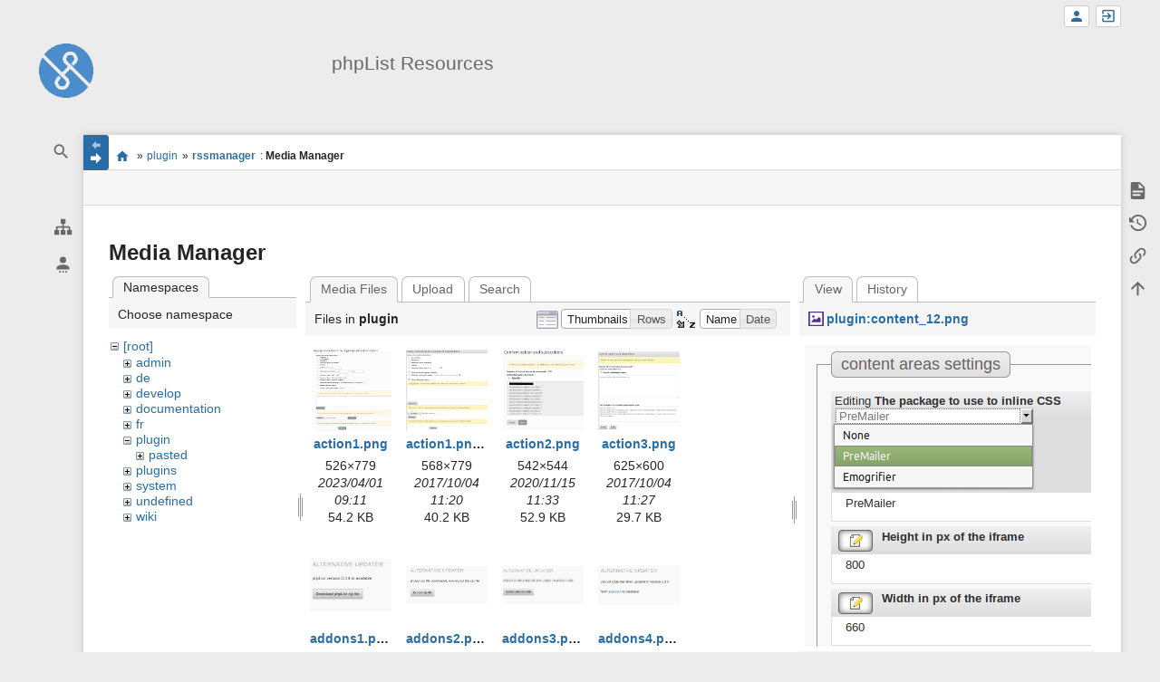

--- FILE ---
content_type: text/html; charset=utf-8
request_url: https://resources.phplist.com/plugin/rssmanager?ns=plugin&tab_files=files&do=media&tab_details=view&image=plugin%3Acontent_12.png
body_size: 14010
content:
<!DOCTYPE html>
<html class="edge no-js" lang="en" dir="ltr">
<head>
<meta charset="utf-8" />
<meta name="viewport" content="width=device-width, initial-scale=1.0" />
<meta name="generator" content="DokuWiki"/>
<meta name="robots" content="noindex,nofollow"/>
<link rel="search" type="application/opensearchdescription+xml" href="/lib/exe/opensearch.php" title="phpList Resources"/>
<link rel="start" href="/"/>
<link rel="contents" href="/plugin/rssmanager?do=index" title="Sitemap"/>
<link rel="manifest" href="/lib/exe/manifest.php"/>
<link rel="alternate" type="application/rss+xml" title="Recent Changes" href="/feed.php"/>
<link rel="alternate" type="application/rss+xml" title="Current namespace" href="/feed.php?mode=list&amp;ns=plugin"/>
<link rel="alternate" type="text/html" title="Plain HTML" href="/_export/xhtml/plugin/rssmanager"/>
<link rel="alternate" type="text/plain" title="Wiki Markup" href="/_export/raw/plugin/rssmanager"/>
<link rel="stylesheet" href="/lib/exe/css.php?t=sprintdoc&amp;tseed=0298a0c234c69de6f2dc43d432b319da"/>
<!--[if gte IE 9]><!-->
<script >/*<![CDATA[*/var NS='plugin';var JSINFO = {"template":{"sprintdoc":{"sidebar_toggle_elements":"h1,h2,h3,h4,h5"}},"id":"plugin:rssmanager","namespace":"plugin","ACT":"media","useHeadingNavigation":0,"useHeadingContent":0};
/*!]]>*/</script>
<script src="/lib/exe/jquery.php?tseed=f0349b609f9b91a485af8fd8ecd4aea4" defer="defer">/*<![CDATA[*/
/*!]]>*/</script>
<script src="/lib/exe/js.php?t=sprintdoc&amp;tseed=0298a0c234c69de6f2dc43d432b319da&amp;lang=en" defer="defer">/*<![CDATA[*/
/*!]]>*/</script>
<!--<![endif]-->
<title>plugin:rssmanager [phpList Resources]</title>

<script type="text/javascript">(function(H){H.className=H.className.replace(/\bno-js\b/,'js')})(document.documentElement)</script>

<link rel="apple-touch-icon" sizes="57x57" href="/_media/wiki/logo.png?w=57&amp;h=57&amp;crop=1&amp;tok=6aee12" />
<link rel="apple-touch-icon" sizes="60x60" href="/_media/wiki/logo.png?w=60&amp;h=60&amp;crop=1&amp;tok=3ae87d" />
<link rel="apple-touch-icon" sizes="72x72" href="/_media/wiki/logo.png?w=72&amp;h=72&amp;crop=1&amp;tok=3287b1" />
<link rel="apple-touch-icon" sizes="76x76" href="/_media/wiki/logo.png?w=76&amp;h=76&amp;crop=1&amp;tok=e01ec0" />
<link rel="apple-touch-icon" sizes="114x114" href="/_media/wiki/logo.png?w=114&amp;h=114&amp;crop=1&amp;tok=66d735" />
<link rel="apple-touch-icon" sizes="120x120" href="/_media/wiki/logo.png?w=120&amp;h=120&amp;crop=1&amp;tok=834fba" />
<link rel="apple-touch-icon" sizes="144x144" href="/_media/wiki/logo.png?w=144&amp;h=144&amp;crop=1&amp;tok=ad332d" />
<link rel="apple-touch-icon" sizes="152x152" href="/_media/wiki/logo.png?w=152&amp;h=152&amp;crop=1&amp;tok=294119" />
<link rel="apple-touch-icon" sizes="180x180" href="/_media/wiki/logo.png?w=180&amp;h=180&amp;crop=1&amp;tok=c8b78b" />
<link rel="icon" sizes="32x32" href="/_media/wiki/logo.png?w=32&amp;h=32&amp;crop=1&amp;tok=ad53e1" />
<link rel="icon" sizes="96x96" href="/_media/wiki/logo.png?w=96&amp;h=96&amp;crop=1&amp;tok=f4ccd6" />
<link rel="icon" sizes="192x192" href="/_media/wiki/logo.png?w=192&amp;h=192&amp;crop=1&amp;tok=852698" />
<meta name="msapplication-square70x70logo" content="/_media/wiki/logo.png?w=70&amp;h=70&amp;crop=1&amp;tok=3eac3b" />
<meta name="msapplication-square310x310logo" content="/_media/wiki/logo.png?w=310&amp;h=310&amp;crop=1&amp;tok=73afcb" />
<meta name="msapplication-wide310x150logo" content="/_media/wiki/logo.png?w=310&amp;h=150&amp;crop=1&amp;tok=ac868c" />
</head>
<body id="dokuwiki__top" class="do-media wide-content showSidebar header-default">

<div id="dokuwiki__site" class="dokuwiki mode_media tpl_sprintdoc   ">
        
        <div id="spr__direct" class="nav-direct no-print">
            <div class="container">
                <div class="row">
                    <div class="col-xs-12">

                        <p>
                            <span class="sr-out">jump to: </span>
                            <span class="skip">
                                <a rel="nofollow" href="#qsearch__in">Search</a><span class="sr-out"> /</span>
                                <a rel="nofollow" href="#dokuwiki__usertools">User Tools</a><span class="sr-out"> /</span>
                                <a rel="nofollow" href="#dokuwiki__content">Main Content</a><span class="sr-out"> /</span>
                                <a rel="nofollow" href="#spr__toggle-content">Change Content Width</a>
                            </span>
                        </p>

                        <hr class="structure" />

                    </div><!-- .col -->
                </div><!-- .row -->
            </div><!-- .container -->
        </div><!-- .nav-direct -->



    <div class="page-wrapper hasSidebar">
        
        <div id="dokuwiki__header" class="header  no-print">
            <div class="container">
                <div class="row">
                    <div class="col-xs-12">
                        <div class="claim main-sidebar">
                                                            <div class="menu-togglelink mobile-only">
                                    <a href="#">
                                        <span class="sr-out">Show/Hide Navigation</span>
                                    </a>
                                </div>
                            
                            <div class="logo"><a href="/start"  accesskey="h" title="[H]"><img class="mobile-hide" src="/_media/wiki/logo.png?h=250&amp;crop=0&amp;tok=203f07" alt="phpList Resources - homepage link" />
</a><a href="/start"  accesskey="h" title="[H]"><img class="mobile-only" src="/_media/wiki/logo.png?w=32&amp;h=32&amp;crop=1&amp;tok=ad53e1" alt="phpList Resources - homepage link" />
</a><hr class="structure" /></div>                            <div class="main-title">
                                                                    <p class="title mobile-only">phpList Resources</p>
                                                            </div><!-- .main-title -->

                            <div class="menu-tool-select">
                                <h5 class="sr-only" role="heading" aria-level="2">Tools</h5>
                                <form action="/doku.php" method="get" accept-charset="utf-8"><div class="no"><input type="hidden" name="id" value="plugin:rssmanager" /><select name="do" class="edit quickselect" title="Tools"><option value=""></option><optgroup label="Page Tools"><option value="">Show page</option><option value="revisions">Old revisions</option><option value="backlink">Backlinks</option></optgroup><optgroup label="Site Tools"><option value="recent">Recent Changes</option><option value="media">Media Manager</option><option value="index">Sitemap</option></optgroup><optgroup label="User Tools"><option value="register">Register</option><option value="login">Log In</option></optgroup></select><button type="submit">&gt;</button></div></form>                            </div><!-- .menu-tool-select -->
                        </div><!-- .headings -->
                    </div><!-- .col -->


                    <div class="col-xs-12">
                        <div class="main-title desktop-only">
                                                            <p class="title">phpList Resources</p>
                                                                                </div><!-- .main-title -->
                    </div><!-- .col -->

                </div><!-- .row -->
            </div><!-- .container -->
        </div><!-- .header -->
        
        <div class="sr-only nav-area-head">
            <h5 class="sr-only" role="heading" aria-level="1">menus and quick search</h5>
        </div><!-- .nav-area-head -->

                    <div class="tools">
            <div class="container">
                <div class="row">
                    <div class="col-xs-12">
                        <div class="search main-sidebar">
                            <h6 class="sr-only" role="heading" aria-level="2">quick search</h6><p class="toggleSearch"><a href="#qsearch__out"><span class="prefix">Jump to quick search</span></a></p><form action="/start" method="get" role="search" class="search doku_form" id="dw__search" accept-charset="utf-8"><input type="hidden" name="do" value="search" /><input type="hidden" name="id" value="plugin:rssmanager" /><div class="no"><input name="q" type="text" class="edit" title="[F]" accesskey="f" placeholder="Search" autocomplete="off" id="qsearch__in" value="" /><button value="1" type="submit" title="Search">Search</button><div id="qsearch__out" class="ajax_qsearch JSpopup"></div></div></form>                        </div><!-- .search -->

                        <div class="sidebarheader main-sidebar">
                                                    </div><!-- .sidebarheader -->

                        <div id="dokuwiki__aside">

                            
                            <div id="sidebarId" class="d41d8cd98f00b204e9800998ecf8427e"></div><nav class="nav-main"><script type="application/javascript">
                        document.getElementsByClassName("nav-main")[0].style.visibility = "hidden";
                     </script></nav>
<nav class="nav-sitetools">
    <div class="nav"><a href="#sidebar-site-tools" role="heading" aria-level="2">
        <span class="ico"><svg xmlns="http://www.w3.org/2000/svg" xmlns:xlink="http://www.w3.org/1999/xlink" version="1.1" width="24" height="24" viewBox="0 0 24 24"><path d="M9,2V8H11V11H5C3.89,11 3,11.89 3,13V16H1V22H7V16H5V13H11V16H9V22H15V16H13V13H19V16H17V22H23V16H21V13C21,11.89 20.11,11 19,11H13V8H15V2H9Z" /></svg></span>
        <span class="lbl">Site Tools</span>
    </a></div>
    <div class="nav-panel level1">
        <ul id="sidebar-site-tools" class="toollist">
            <li class="toollist__listitem recent"><a href="/plugin/rssmanager?do=recent" title="Recent Changes [r]" rel="nofollow" accesskey="r"><span>Recent Changes</span><svg xmlns="http://www.w3.org/2000/svg" width="24" height="24" viewBox="0 0 24 24"><path d="M15 13h1.5v2.82l2.44 1.41-.75 1.3L15 16.69V13m4-5H5v11h4.67c-.43-.91-.67-1.93-.67-3a7 7 0 0 1 7-7c1.07 0 2.09.24 3 .67V8M5 21a2 2 0 0 1-2-2V5c0-1.11.89-2 2-2h1V1h2v2h8V1h2v2h1a2 2 0 0 1 2 2v6.1c1.24 1.26 2 2.99 2 4.9a7 7 0 0 1-7 7c-1.91 0-3.64-.76-4.9-2H5m11-9.85A4.85 4.85 0 0 0 11.15 16c0 2.68 2.17 4.85 4.85 4.85A4.85 4.85 0 0 0 20.85 16c0-2.68-2.17-4.85-4.85-4.85z"/></svg></a></li><li class="toollist__listitem media"><a href="/plugin/rssmanager?do=media&amp;ns=plugin" title="Media Manager" rel="nofollow"><span>Media Manager</span><svg xmlns="http://www.w3.org/2000/svg" width="24" height="24" viewBox="0 0 24 24"><path d="M7 15l4.5-6 3.5 4.5 2.5-3L21 15m1-11h-8l-2-2H6a2 2 0 0 0-2 2v12a2 2 0 0 0 2 2h16a2 2 0 0 0 2-2V6a2 2 0 0 0-2-2M2 6H0v14a2 2 0 0 0 2 2h18v-2H2V6z"/></svg></a></li><li class="toollist__listitem index"><a href="/plugin/rssmanager?do=index" title="Sitemap [x]" rel="nofollow" accesskey="x"><span>Sitemap</span><svg xmlns="http://www.w3.org/2000/svg" width="24" height="24" viewBox="0 0 24 24"><path d="M3 3h6v4H3V3m12 7h6v4h-6v-4m0 7h6v4h-6v-4m-2-4H7v5h6v2H5V9h2v2h6v2z"/></svg></a></li>        </ul>
    </div>
</nav>


<nav class="nav-usermenu">
    <div class="nav"><a href="#sidebar-user-tools" role="heading" aria-level="2">
        <span class="ico"><svg xmlns="http://www.w3.org/2000/svg" xmlns:xlink="http://www.w3.org/1999/xlink" version="1.1" width="24" height="24" viewBox="0 0 24 24"><path d="M12,4A4,4 0 0,1 16,8A4,4 0 0,1 12,12A4,4 0 0,1 8,8A4,4 0 0,1 12,4M12,14C16.42,14 20,15.79 20,18V20H4V18C4,15.79 7.58,14 12,14M7,22H9V24H7V22M11,22H13V24H11V22M15,22H17V24H15V22Z" /></svg></span>
        <span class="lbl">User Tools</span>
    </a></div>
    <div class="nav-panel level1">
        <ul id="sidebar-user-tools" class="toollist">
            <li class="toollist__listitem register"><a href="/plugin/rssmanager?do=register" title="Register" rel="nofollow"><span>Register</span><svg xmlns="http://www.w3.org/2000/svg" width="24" height="24" viewBox="0 0 24 24"><path d="M15 14c-2.67 0-8 1.33-8 4v2h16v-2c0-2.67-5.33-4-8-4m-9-4V7H4v3H1v2h3v3h2v-3h3v-2m6 2a4 4 0 0 0 4-4 4 4 0 0 0-4-4 4 4 0 0 0-4 4 4 4 0 0 0 4 4z"/></svg></a></li><li class="toollist__listitem login"><a href="/plugin/rssmanager?do=login&amp;sectok=" title="Log In" rel="nofollow"><span>Log In</span><svg xmlns="http://www.w3.org/2000/svg" width="24" height="24" viewBox="0 0 24 24"><path d="M10 17.25V14H3v-4h7V6.75L15.25 12 10 17.25M8 2h9a2 2 0 0 1 2 2v16a2 2 0 0 1-2 2H8a2 2 0 0 1-2-2v-4h2v4h9V4H8v4H6V4a2 2 0 0 1 2-2z"/></svg></a></li>        </ul>
    </div>
</nav>





                                                    </div><!-- .aside -->

                    </div><!-- .col -->
                </div><!-- .row -->
            </div><!-- .container -->
        </div><!-- .tools -->
        
        <div class="top-header">
            <div class="container">
                <div class="row">
                    <div class="col-xs-12">

                        
    <nav id="dokuwiki__usertools" class="nav-usertools ">
        <h6 class="sr-only" role="heading" aria-level="2">User Tools</h6>
        <ul>
            <li class="log"><a href="/plugin/rssmanager?do=login&amp;sectok=" title="Log In" rel="nofollow" class="menuitem login"><span>Log In</span><svg xmlns="http://www.w3.org/2000/svg" width="24" height="24" viewBox="0 0 24 24"><path d="M10 17.25V14H3v-4h7V6.75L15.25 12 10 17.25M8 2h9a2 2 0 0 1 2 2v16a2 2 0 0 1-2 2H8a2 2 0 0 1-2-2v-4h2v4h9V4H8v4H6V4a2 2 0 0 1 2-2z"/></svg></a></li><li class="register"><a href="/plugin/rssmanager?do=register" title="Register" rel="nofollow" class="menuitem register"><span>Register</span><svg xmlns="http://www.w3.org/2000/svg" width="24" height="24" viewBox="0 0 24 24"><path d="M15 14c-2.67 0-8 1.33-8 4v2h16v-2c0-2.67-5.33-4-8-4m-9-4V7H4v3H1v2h3v3h2v-3h3v-2m6 2a4 4 0 0 0 4-4 4 4 0 0 0-4-4 4 4 0 0 0-4 4 4 4 0 0 0 4 4z"/></svg></a></li>
        </ul>
    </nav><!-- #dokuwiki__usertools -->


                    </div><!-- .col -->
                </div><!-- .row -->
            </div><!-- .container -->
        </div><!-- /top-header -->


        <div class="content">
            <div class="container">
                <div class="row">
                    <div class="col-xs-12">

                        
                        
                        <div class="breadcrumbs" data-do="media">

                                                        <div class="togglelink page_main-content">
                                <a id="spr__toggle-content" href="#"><span class="sr-out">Show/Hide Navigation</span></a>
                            </div>
                            
                            <h6 class="sr-only" role="heading" aria-level="2">site status</h6>

                            
                                    <h6 class="sr-only" role="heading" aria-level="2">location indicator</h6>
        <p>
            <span class="bchead">You are here: </span><span class="home"><bdi><a href="/start" class="wikilink1" title="start" data-wiki-id="start">start</a></bdi></span> » <bdi><a href="/plugin/start" class="wikilink1" title="plugin:start" data-wiki-id="plugin:start">plugin</a></bdi> » <bdi><a href="/plugin/rssmanager" class="wikilink1" title="plugin:rssmanager" data-wiki-id="plugin:rssmanager">rssmanager</a></bdi><bdi><span class="curid"> : <strong>Media Manager</strong></span></bdi>        </p>


                            <h6 class="sr-only" role="heading" aria-level="2">Page Tools</h6>

                            

<nav id="dokuwiki__pagetools">
    <div class="tools">

        <div class="nav-status">
    <!-- FIXME: structstatus integration -->
</div>
        <ul>
            <li class="show"><a href="/plugin/rssmanager?do=" title="Show page [v]" rel="nofollow" accesskey="v"><span>Show page</span><svg xmlns="http://www.w3.org/2000/svg" width="24" height="24" viewBox="0 0 24 24"><path d="M13 9h5.5L13 3.5V9M6 2h8l6 6v12a2 2 0 0 1-2 2H6a2 2 0 0 1-2-2V4c0-1.11.89-2 2-2m9 16v-2H6v2h9m3-4v-2H6v2h12z"/></svg></a></li><li class="revs"><a href="/plugin/rssmanager?do=revisions" title="Old revisions [o]" rel="nofollow" accesskey="o"><span>Old revisions</span><svg xmlns="http://www.w3.org/2000/svg" width="24" height="24" viewBox="0 0 24 24"><path d="M11 7v5.11l4.71 2.79.79-1.28-4-2.37V7m0-5C8.97 2 5.91 3.92 4.27 6.77L2 4.5V11h6.5L5.75 8.25C6.96 5.73 9.5 4 12.5 4a7.5 7.5 0 0 1 7.5 7.5 7.5 7.5 0 0 1-7.5 7.5c-3.27 0-6.03-2.09-7.06-5h-2.1c1.1 4.03 4.77 7 9.16 7 5.24 0 9.5-4.25 9.5-9.5A9.5 9.5 0 0 0 12.5 2z"/></svg></a></li><li class="backlink"><a href="/plugin/rssmanager?do=backlink" title="Backlinks" rel="nofollow"><span>Backlinks</span><svg xmlns="http://www.w3.org/2000/svg" width="24" height="24" viewBox="0 0 24 24"><path d="M10.59 13.41c.41.39.41 1.03 0 1.42-.39.39-1.03.39-1.42 0a5.003 5.003 0 0 1 0-7.07l3.54-3.54a5.003 5.003 0 0 1 7.07 0 5.003 5.003 0 0 1 0 7.07l-1.49 1.49c.01-.82-.12-1.64-.4-2.42l.47-.48a2.982 2.982 0 0 0 0-4.24 2.982 2.982 0 0 0-4.24 0l-3.53 3.53a2.982 2.982 0 0 0 0 4.24m2.82-4.24c.39-.39 1.03-.39 1.42 0a5.003 5.003 0 0 1 0 7.07l-3.54 3.54a5.003 5.003 0 0 1-7.07 0 5.003 5.003 0 0 1 0-7.07l1.49-1.49c-.01.82.12 1.64.4 2.43l-.47.47a2.982 2.982 0 0 0 0 4.24 2.982 2.982 0 0 0 4.24 0l3.53-3.53a2.982 2.982 0 0 0 0-4.24.973.973 0 0 1 0-1.42z"/></svg></a></li><li class="top"><a href="#dokuwiki__top" title="Back to top [t]" rel="nofollow" accesskey="t"><span>Back to top</span><svg xmlns="http://www.w3.org/2000/svg" width="24" height="24" viewBox="0 0 24 24"><path d="M13 20h-2V8l-5.5 5.5-1.42-1.42L12 4.16l7.92 7.92-1.42 1.42L13 8v12z"/></svg></a></li>        </ul>
    </div>
</nav>

                        </div>

                        <div id="dokuwiki__content" class="page main-content">
                            <div id="spr__meta-box">
                                <h6 class="sr-only" role="heading" aria-level="2">meta data for this page</h6>

                                <div class="tab-container">
    <ul class="meta-tabs">
        <li class="a11y">&nbsp;</li>
            </ul>

    <div class="meta-content">
        <div class="box-content">
                    </div>
    </div>
</div>
                            </div>

                            <div class="qc-output"></div>
                                                                                    <div class="page-content">
                                <div class="msg-area"></div>
                                <div class="clearer"></div>
                            </div>
                            <div id="mediamanager__page">
<h1>Media Manager</h1>
<div class="panel namespaces">
<h2>Namespaces</h2>
<div class="panelHeader">Choose namespace</div>
<div class="panelContent" id="media__tree">

<ul class="idx">
<li class="media level0 open"><img src="/lib/images/minus.gif" alt="−" /><div class="li"><a href="/plugin/rssmanager?ns=&amp;tab_files=files&amp;do=media&amp;tab_details=view&amp;image=plugin%3Acontent_12.png" class="idx_dir">[root]</a></div>
<ul class="idx">
<li class="media level1 closed"><img src="/lib/images/plus.gif" alt="+" /><div class="li"><a href="/plugin/rssmanager?ns=admin&amp;tab_files=files&amp;do=media&amp;tab_details=view&amp;image=plugin%3Acontent_12.png" class="idx_dir">admin</a></div></li>
<li class="media level1 closed"><img src="/lib/images/plus.gif" alt="+" /><div class="li"><a href="/plugin/rssmanager?ns=de&amp;tab_files=files&amp;do=media&amp;tab_details=view&amp;image=plugin%3Acontent_12.png" class="idx_dir">de</a></div></li>
<li class="media level1 closed"><img src="/lib/images/plus.gif" alt="+" /><div class="li"><a href="/plugin/rssmanager?ns=develop&amp;tab_files=files&amp;do=media&amp;tab_details=view&amp;image=plugin%3Acontent_12.png" class="idx_dir">develop</a></div></li>
<li class="media level1 closed"><img src="/lib/images/plus.gif" alt="+" /><div class="li"><a href="/plugin/rssmanager?ns=documentation&amp;tab_files=files&amp;do=media&amp;tab_details=view&amp;image=plugin%3Acontent_12.png" class="idx_dir">documentation</a></div></li>
<li class="media level1 closed"><img src="/lib/images/plus.gif" alt="+" /><div class="li"><a href="/plugin/rssmanager?ns=fr&amp;tab_files=files&amp;do=media&amp;tab_details=view&amp;image=plugin%3Acontent_12.png" class="idx_dir">fr</a></div></li>
<li class="media level1 open"><img src="/lib/images/minus.gif" alt="−" /><div class="li"><a href="/plugin/rssmanager?ns=plugin&amp;tab_files=files&amp;do=media&amp;tab_details=view&amp;image=plugin%3Acontent_12.png" class="idx_dir">plugin</a></div>
<ul class="idx">
<li class="media level2 closed"><img src="/lib/images/plus.gif" alt="+" /><div class="li"><a href="/plugin/rssmanager?ns=plugin%2Fpasted&amp;tab_files=files&amp;do=media&amp;tab_details=view&amp;image=plugin%3Acontent_12.png" class="idx_dir">pasted</a></div></li>
</ul>
</li>
<li class="media level1 closed"><img src="/lib/images/plus.gif" alt="+" /><div class="li"><a href="/plugin/rssmanager?ns=plugins&amp;tab_files=files&amp;do=media&amp;tab_details=view&amp;image=plugin%3Acontent_12.png" class="idx_dir">plugins</a></div></li>
<li class="media level1 closed"><img src="/lib/images/plus.gif" alt="+" /><div class="li"><a href="/plugin/rssmanager?ns=system&amp;tab_files=files&amp;do=media&amp;tab_details=view&amp;image=plugin%3Acontent_12.png" class="idx_dir">system</a></div></li>
<li class="media level1 closed"><img src="/lib/images/plus.gif" alt="+" /><div class="li"><a href="/plugin/rssmanager?ns=undefined&amp;tab_files=files&amp;do=media&amp;tab_details=view&amp;image=plugin%3Acontent_12.png" class="idx_dir">undefined</a></div></li>
<li class="media level1 closed"><img src="/lib/images/plus.gif" alt="+" /><div class="li"><a href="/plugin/rssmanager?ns=wiki&amp;tab_files=files&amp;do=media&amp;tab_details=view&amp;image=plugin%3Acontent_12.png" class="idx_dir">wiki</a></div></li>
</ul></li>
</ul>
</div>
</div>
<div class="panel filelist">
<h2 class="a11y">Media Files</h2>
<ul class="tabs">
<li><strong>Media Files</strong></li>
<li><a href="/plugin/rssmanager?tab_files=upload&amp;do=media&amp;tab_details=view&amp;image=plugin%3Acontent_12.png&amp;ns=plugin">Upload</a></li>
<li><a href="/plugin/rssmanager?tab_files=search&amp;do=media&amp;tab_details=view&amp;image=plugin%3Acontent_12.png&amp;ns=plugin">Search</a></li>
</ul>
<div class="panelHeader">
<h3>Files in <strong>plugin</strong></h3>
<form method="get" action="/plugin/rssmanager" class="options doku_form" accept-charset="utf-8"><input type="hidden" name="sectok" value="" /><input type="hidden" name="do" value="media" /><input type="hidden" name="tab_files" value="files" /><input type="hidden" name="tab_details" value="view" /><input type="hidden" name="image" value="plugin:content_12.png" /><input type="hidden" name="ns" value="plugin" /><div class="no"><ul>
<li class="listType"><label for="listType__thumbs" class="thumbs">
<input name="list_dwmedia" type="radio" value="thumbs" id="listType__thumbs" class="thumbs" checked="checked" />
<span>Thumbnails</span>
</label><label for="listType__rows" class="rows">
<input name="list_dwmedia" type="radio" value="rows" id="listType__rows" class="rows" />
<span>Rows</span>
</label></li>
<li class="sortBy"><label for="sortBy__name" class="name">
<input name="sort_dwmedia" type="radio" value="name" id="sortBy__name" class="name" checked="checked" />
<span>Name</span>
</label><label for="sortBy__date" class="date">
<input name="sort_dwmedia" type="radio" value="date" id="sortBy__date" class="date" />
<span>Date</span>
</label></li>
<li><button value="1" type="submit">Apply</button></li>
</ul>
</div></form></div>
<div class="panelContent">
<ul class="thumbs"><li><dl title="action1.png"><dt><a id="l_:plugin:action1.png" class="image thumb" href="/plugin/rssmanager?image=plugin%3Aaction1.png&amp;ns=plugin&amp;tab_details=view&amp;do=media&amp;tab_files=files"><img src="/_media/plugin/action1.png?w=90&amp;h=90&amp;tok=85ad7e" alt="action1.png" loading="lazy" width="90" height="90" /></a></dt><dd class="name"><a href="/plugin/rssmanager?image=plugin%3Aaction1.png&amp;ns=plugin&amp;tab_details=view&amp;do=media&amp;tab_files=files" id="h_:plugin:action1.png">action1.png</a></dd><dd class="size">526&#215;779</dd><dd class="date">2023/04/01 09:11</dd><dd class="filesize">54.2 KB</dd></dl></li><li><dl title="action1.png.png"><dt><a id="l_:plugin:action1.png.png" class="image thumb" href="/plugin/rssmanager?image=plugin%3Aaction1.png.png&amp;ns=plugin&amp;tab_details=view&amp;do=media&amp;tab_files=files"><img src="/_media/plugin/action1.png.png?w=90&amp;h=90&amp;tok=9c1f04" alt="action1.png.png" loading="lazy" width="90" height="90" /></a></dt><dd class="name"><a href="/plugin/rssmanager?image=plugin%3Aaction1.png.png&amp;ns=plugin&amp;tab_details=view&amp;do=media&amp;tab_files=files" id="h_:plugin:action1.png.png">action1.png.png</a></dd><dd class="size">568&#215;779</dd><dd class="date">2017/10/04 11:20</dd><dd class="filesize">40.2 KB</dd></dl></li><li><dl title="action2.png"><dt><a id="l_:plugin:action2.png" class="image thumb" href="/plugin/rssmanager?image=plugin%3Aaction2.png&amp;ns=plugin&amp;tab_details=view&amp;do=media&amp;tab_files=files"><img src="/_media/plugin/action2.png?w=90&amp;h=90&amp;tok=cb92ff" alt="action2.png" loading="lazy" width="90" height="90" /></a></dt><dd class="name"><a href="/plugin/rssmanager?image=plugin%3Aaction2.png&amp;ns=plugin&amp;tab_details=view&amp;do=media&amp;tab_files=files" id="h_:plugin:action2.png">action2.png</a></dd><dd class="size">542&#215;544</dd><dd class="date">2020/11/15 11:33</dd><dd class="filesize">52.9 KB</dd></dl></li><li><dl title="action3.png"><dt><a id="l_:plugin:action3.png" class="image thumb" href="/plugin/rssmanager?image=plugin%3Aaction3.png&amp;ns=plugin&amp;tab_details=view&amp;do=media&amp;tab_files=files"><img src="/_media/plugin/action3.png?w=90&amp;h=90&amp;tok=4e7647" alt="action3.png" loading="lazy" width="90" height="90" /></a></dt><dd class="name"><a href="/plugin/rssmanager?image=plugin%3Aaction3.png&amp;ns=plugin&amp;tab_details=view&amp;do=media&amp;tab_files=files" id="h_:plugin:action3.png">action3.png</a></dd><dd class="size">625&#215;600</dd><dd class="date">2017/10/04 11:27</dd><dd class="filesize">29.7 KB</dd></dl></li><li><dl title="addons1.png"><dt><a id="l_:plugin:addons1.png" class="image thumb" href="/plugin/rssmanager?image=plugin%3Aaddons1.png&amp;ns=plugin&amp;tab_details=view&amp;do=media&amp;tab_files=files"><img src="/_media/plugin/addons1.png?w=90&amp;h=90&amp;tok=c02092" alt="addons1.png" loading="lazy" width="90" height="90" /></a></dt><dd class="name"><a href="/plugin/rssmanager?image=plugin%3Aaddons1.png&amp;ns=plugin&amp;tab_details=view&amp;do=media&amp;tab_files=files" id="h_:plugin:addons1.png">addons1.png</a></dd><dd class="size">262&#215;167</dd><dd class="date">2019/03/08 07:02</dd><dd class="filesize">7 KB</dd></dl></li><li><dl title="addons2.png"><dt><a id="l_:plugin:addons2.png" class="image thumb" href="/plugin/rssmanager?image=plugin%3Aaddons2.png&amp;ns=plugin&amp;tab_details=view&amp;do=media&amp;tab_files=files"><img src="/_media/plugin/addons2.png?w=90&amp;h=90&amp;tok=de0328" alt="addons2.png" loading="lazy" width="90" height="90" /></a></dt><dd class="name"><a href="/plugin/rssmanager?image=plugin%3Aaddons2.png&amp;ns=plugin&amp;tab_details=view&amp;do=media&amp;tab_files=files" id="h_:plugin:addons2.png">addons2.png</a></dd><dd class="size">350&#215;158</dd><dd class="date">2019/03/08 07:02</dd><dd class="filesize">6.6 KB</dd></dl></li><li><dl title="addons3.png"><dt><a id="l_:plugin:addons3.png" class="image thumb" href="/plugin/rssmanager?image=plugin%3Aaddons3.png&amp;ns=plugin&amp;tab_details=view&amp;do=media&amp;tab_files=files"><img src="/_media/plugin/addons3.png?w=90&amp;h=90&amp;tok=bd11d6" alt="addons3.png" loading="lazy" width="90" height="90" /></a></dt><dd class="name"><a href="/plugin/rssmanager?image=plugin%3Aaddons3.png&amp;ns=plugin&amp;tab_details=view&amp;do=media&amp;tab_files=files" id="h_:plugin:addons3.png">addons3.png</a></dd><dd class="size">370&#215;171</dd><dd class="date">2019/03/08 07:02</dd><dd class="filesize">7.2 KB</dd></dl></li><li><dl title="addons4.png"><dt><a id="l_:plugin:addons4.png" class="image thumb" href="/plugin/rssmanager?image=plugin%3Aaddons4.png&amp;ns=plugin&amp;tab_details=view&amp;do=media&amp;tab_files=files"><img src="/_media/plugin/addons4.png?w=90&amp;h=90&amp;tok=2d19e5" alt="addons4.png" loading="lazy" width="90" height="90" /></a></dt><dd class="name"><a href="/plugin/rssmanager?image=plugin%3Aaddons4.png&amp;ns=plugin&amp;tab_details=view&amp;do=media&amp;tab_files=files" id="h_:plugin:addons4.png">addons4.png</a></dd><dd class="size">330&#215;158</dd><dd class="date">2019/03/08 07:02</dd><dd class="filesize">6.9 KB</dd></dl></li><li><dl title="addons_1.png"><dt><a id="l_:plugin:addons_1.png" class="image thumb" href="/plugin/rssmanager?image=plugin%3Aaddons_1.png&amp;ns=plugin&amp;tab_details=view&amp;do=media&amp;tab_files=files"><img src="/_media/plugin/addons_1.png?w=90&amp;h=90&amp;tok=d2745d" alt="addons_1.png" loading="lazy" width="90" height="90" /></a></dt><dd class="name"><a href="/plugin/rssmanager?image=plugin%3Aaddons_1.png&amp;ns=plugin&amp;tab_details=view&amp;do=media&amp;tab_files=files" id="h_:plugin:addons_1.png">addons_1.png</a></dd><dd class="size">545&#215;522</dd><dd class="date">2024/08/27 12:49</dd><dd class="filesize">43.4 KB</dd></dl></li><li><dl title="addons_2.png"><dt><a id="l_:plugin:addons_2.png" class="image thumb" href="/plugin/rssmanager?image=plugin%3Aaddons_2.png&amp;ns=plugin&amp;tab_details=view&amp;do=media&amp;tab_files=files"><img src="/_media/plugin/addons_2.png?w=90&amp;h=90&amp;tok=214063" alt="addons_2.png" loading="lazy" width="90" height="90" /></a></dt><dd class="name"><a href="/plugin/rssmanager?image=plugin%3Aaddons_2.png&amp;ns=plugin&amp;tab_details=view&amp;do=media&amp;tab_files=files" id="h_:plugin:addons_2.png">addons_2.png</a></dd><dd class="size">883&#215;165</dd><dd class="date">2023/07/02 14:00</dd><dd class="filesize">25.4 KB</dd></dl></li><li><dl title="addons_3.png"><dt><a id="l_:plugin:addons_3.png" class="image thumb" href="/plugin/rssmanager?image=plugin%3Aaddons_3.png&amp;ns=plugin&amp;tab_details=view&amp;do=media&amp;tab_files=files"><img src="/_media/plugin/addons_3.png?w=90&amp;h=90&amp;tok=ab80f9" alt="addons_3.png" loading="lazy" width="90" height="90" /></a></dt><dd class="name"><a href="/plugin/rssmanager?image=plugin%3Aaddons_3.png&amp;ns=plugin&amp;tab_details=view&amp;do=media&amp;tab_files=files" id="h_:plugin:addons_3.png">addons_3.png</a></dd><dd class="size">354&#215;185</dd><dd class="date">2024/08/27 12:56</dd><dd class="filesize">8.6 KB</dd></dl></li><li><dl title="addons_4.png"><dt><a id="l_:plugin:addons_4.png" class="image thumb" href="/plugin/rssmanager?image=plugin%3Aaddons_4.png&amp;ns=plugin&amp;tab_details=view&amp;do=media&amp;tab_files=files"><img src="/_media/plugin/addons_4.png?w=90&amp;h=90&amp;tok=4f407f" alt="addons_4.png" loading="lazy" width="90" height="90" /></a></dt><dd class="name"><a href="/plugin/rssmanager?image=plugin%3Aaddons_4.png&amp;ns=plugin&amp;tab_details=view&amp;do=media&amp;tab_files=files" id="h_:plugin:addons_4.png">addons_4.png</a></dd><dd class="size">669&#215;308</dd><dd class="date">2024/08/27 13:00</dd><dd class="filesize">28.7 KB</dd></dl></li><li><dl title="add_autoresponder.png"><dt><a id="l_:plugin:add_autoresponder.png" class="image thumb" href="/plugin/rssmanager?image=plugin%3Aadd_autoresponder.png&amp;ns=plugin&amp;tab_details=view&amp;do=media&amp;tab_files=files"><img src="/_media/plugin/add_autoresponder.png?w=90&amp;h=90&amp;tok=0cb648" alt="add_autoresponder.png" loading="lazy" width="90" height="90" /></a></dt><dd class="name"><a href="/plugin/rssmanager?image=plugin%3Aadd_autoresponder.png&amp;ns=plugin&amp;tab_details=view&amp;do=media&amp;tab_files=files" id="h_:plugin:add_autoresponder.png">add_autoresponder.png</a></dd><dd class="size">688&#215;524</dd><dd class="date">2020/09/21 10:41</dd><dd class="filesize">56.7 KB</dd></dl></li><li><dl title="amazonses1.png"><dt><a id="l_:plugin:amazonses1.png" class="image thumb" href="/plugin/rssmanager?image=plugin%3Aamazonses1.png&amp;ns=plugin&amp;tab_details=view&amp;do=media&amp;tab_files=files"><img src="/_media/plugin/amazonses1.png?w=90&amp;h=90&amp;tok=4535df" alt="amazonses1.png" loading="lazy" width="90" height="90" /></a></dt><dd class="name"><a href="/plugin/rssmanager?image=plugin%3Aamazonses1.png&amp;ns=plugin&amp;tab_details=view&amp;do=media&amp;tab_files=files" id="h_:plugin:amazonses1.png">amazonses1.png</a></dd><dd class="size">572&#215;598</dd><dd class="date">2024/09/25 15:28</dd><dd class="filesize">52.4 KB</dd></dl></li><li><dl title="amazon_ses_bounce.png"><dt><a id="l_:plugin:amazon_ses_bounce.png" class="image thumb" href="/plugin/rssmanager?image=plugin%3Aamazon_ses_bounce.png&amp;ns=plugin&amp;tab_details=view&amp;do=media&amp;tab_files=files"><img src="/_media/plugin/amazon_ses_bounce.png?w=90&amp;h=90&amp;tok=62fa6d" alt="amazon_ses_bounce.png" loading="lazy" width="90" height="90" /></a></dt><dd class="name"><a href="/plugin/rssmanager?image=plugin%3Aamazon_ses_bounce.png&amp;ns=plugin&amp;tab_details=view&amp;do=media&amp;tab_files=files" id="h_:plugin:amazon_ses_bounce.png">amazon_ses_bounce.png</a></dd><dd class="size">483&#215;314</dd><dd class="date">2020/04/28 09:40</dd><dd class="filesize">32.4 KB</dd></dl></li><li><dl title="amazon_ses_error.png"><dt><a id="l_:plugin:amazon_ses_error.png" class="image thumb" href="/plugin/rssmanager?image=plugin%3Aamazon_ses_error.png&amp;ns=plugin&amp;tab_details=view&amp;do=media&amp;tab_files=files"><img src="/_media/plugin/amazon_ses_error.png?w=90&amp;h=90&amp;tok=fa6330" alt="amazon_ses_error.png" loading="lazy" width="90" height="90" /></a></dt><dd class="name"><a href="/plugin/rssmanager?image=plugin%3Aamazon_ses_error.png&amp;ns=plugin&amp;tab_details=view&amp;do=media&amp;tab_files=files" id="h_:plugin:amazon_ses_error.png">amazon_ses_error.png</a></dd><dd class="size">697&#215;119</dd><dd class="date">2019/02/16 08:47</dd><dd class="filesize">12 KB</dd></dl></li><li><dl title="amazon_ses_error_2.png"><dt><a id="l_:plugin:amazon_ses_error_2.png" class="image thumb" href="/plugin/rssmanager?image=plugin%3Aamazon_ses_error_2.png&amp;ns=plugin&amp;tab_details=view&amp;do=media&amp;tab_files=files"><img src="/_media/plugin/amazon_ses_error_2.png?w=90&amp;h=90&amp;tok=690258" alt="amazon_ses_error_2.png" loading="lazy" width="90" height="90" /></a></dt><dd class="name"><a href="/plugin/rssmanager?image=plugin%3Aamazon_ses_error_2.png&amp;ns=plugin&amp;tab_details=view&amp;do=media&amp;tab_files=files" id="h_:plugin:amazon_ses_error_2.png">amazon_ses_error_2.png</a></dd><dd class="size">622&#215;136</dd><dd class="date">2019/02/16 08:59</dd><dd class="filesize">8.2 KB</dd></dl></li><li><dl title="autoresponders.png"><dt><a id="l_:plugin:autoresponders.png" class="image thumb" href="/plugin/rssmanager?image=plugin%3Aautoresponders.png&amp;ns=plugin&amp;tab_details=view&amp;do=media&amp;tab_files=files"><img src="/_media/plugin/autoresponders.png?w=90&amp;h=90&amp;tok=1ca874" alt="autoresponders.png" loading="lazy" width="90" height="90" /></a></dt><dd class="name"><a href="/plugin/rssmanager?image=plugin%3Aautoresponders.png&amp;ns=plugin&amp;tab_details=view&amp;do=media&amp;tab_files=files" id="h_:plugin:autoresponders.png">autoresponders.png</a></dd><dd class="size">1062&#215;641</dd><dd class="date">2020/09/21 10:38</dd><dd class="filesize">49.9 KB</dd></dl></li><li><dl title="auto_1.png"><dt><a id="l_:plugin:auto_1.png" class="image thumb" href="/plugin/rssmanager?image=plugin%3Aauto_1.png&amp;ns=plugin&amp;tab_details=view&amp;do=media&amp;tab_files=files"><img src="/_media/plugin/auto_1.png?w=90&amp;h=90&amp;tok=21f4c5" alt="auto_1.png" loading="lazy" width="90" height="90" /></a></dt><dd class="name"><a href="/plugin/rssmanager?image=plugin%3Aauto_1.png&amp;ns=plugin&amp;tab_details=view&amp;do=media&amp;tab_files=files" id="h_:plugin:auto_1.png">auto_1.png</a></dd><dd class="size">694&#215;661</dd><dd class="date">2018/02/25 22:02</dd><dd class="filesize">57.9 KB</dd></dl></li><li><dl title="auto_2.png"><dt><a id="l_:plugin:auto_2.png" class="image thumb" href="/plugin/rssmanager?image=plugin%3Aauto_2.png&amp;ns=plugin&amp;tab_details=view&amp;do=media&amp;tab_files=files"><img src="/_media/plugin/auto_2.png?w=90&amp;h=90&amp;tok=672a16" alt="auto_2.png" loading="lazy" width="90" height="90" /></a></dt><dd class="name"><a href="/plugin/rssmanager?image=plugin%3Aauto_2.png&amp;ns=plugin&amp;tab_details=view&amp;do=media&amp;tab_files=files" id="h_:plugin:auto_2.png">auto_2.png</a></dd><dd class="size">638&#215;677</dd><dd class="date">2015/08/21 10:02</dd><dd class="filesize">38.5 KB</dd></dl></li><li><dl title="botbouncer_email.png"><dt><a id="l_:plugin:botbouncer_email.png" class="image thumb" href="/plugin/rssmanager?image=plugin%3Abotbouncer_email.png&amp;ns=plugin&amp;tab_details=view&amp;do=media&amp;tab_files=files"><img src="/_media/plugin/botbouncer_email.png?w=90&amp;h=90&amp;tok=c47946" alt="botbouncer_email.png" loading="lazy" width="90" height="90" /></a></dt><dd class="name"><a href="/plugin/rssmanager?image=plugin%3Abotbouncer_email.png&amp;ns=plugin&amp;tab_details=view&amp;do=media&amp;tab_files=files" id="h_:plugin:botbouncer_email.png">botbouncer_email.png</a></dd><dd class="size">782&#215;241</dd><dd class="date">2022/06/23 13:46</dd><dd class="filesize">19.1 KB</dd></dl></li><li><dl title="botbouncer_event_log.png"><dt><a id="l_:plugin:botbouncer_event_log.png" class="image thumb" href="/plugin/rssmanager?image=plugin%3Abotbouncer_event_log.png&amp;ns=plugin&amp;tab_details=view&amp;do=media&amp;tab_files=files"><img src="/_media/plugin/botbouncer_event_log.png?w=90&amp;h=90&amp;tok=2ebe2f" alt="botbouncer_event_log.png" loading="lazy" width="90" height="90" /></a></dt><dd class="name"><a href="/plugin/rssmanager?image=plugin%3Abotbouncer_event_log.png&amp;ns=plugin&amp;tab_details=view&amp;do=media&amp;tab_files=files" id="h_:plugin:botbouncer_event_log.png">botbouncer_event_log.png</a></dd><dd class="size">759&#215;128</dd><dd class="date">2022/06/23 13:46</dd><dd class="filesize">12.9 KB</dd></dl></li><li><dl title="bounce_count.png"><dt><a id="l_:plugin:bounce_count.png" class="image thumb" href="/plugin/rssmanager?image=plugin%3Abounce_count.png&amp;ns=plugin&amp;tab_details=view&amp;do=media&amp;tab_files=files"><img src="/_media/plugin/bounce_count.png?w=90&amp;h=90&amp;tok=96d0fb" alt="bounce_count.png" loading="lazy" width="90" height="90" /></a></dt><dd class="name"><a href="/plugin/rssmanager?image=plugin%3Abounce_count.png&amp;ns=plugin&amp;tab_details=view&amp;do=media&amp;tab_files=files" id="h_:plugin:bounce_count.png">bounce_count.png</a></dd><dd class="size">958&#215;238</dd><dd class="date">2020/04/09 09:15</dd><dd class="filesize">18.1 KB</dd></dl></li><li><dl title="campaigns3.png"><dt><a id="l_:plugin:campaigns3.png" class="image thumb" href="/plugin/rssmanager?image=plugin%3Acampaigns3.png&amp;ns=plugin&amp;tab_details=view&amp;do=media&amp;tab_files=files"><img src="/_media/plugin/campaigns3.png?w=90&amp;h=90&amp;tok=c7c107" alt="campaigns3.png" loading="lazy" width="90" height="90" /></a></dt><dd class="name"><a href="/plugin/rssmanager?image=plugin%3Acampaigns3.png&amp;ns=plugin&amp;tab_details=view&amp;do=media&amp;tab_files=files" id="h_:plugin:campaigns3.png">campaigns3.png</a></dd><dd class="size">1000&#215;440</dd><dd class="date">2025/12/24 21:29</dd><dd class="filesize">46.9 KB</dd></dl></li><li><dl title="captcha_1.png"><dt><a id="l_:plugin:captcha_1.png" class="image thumb" href="/plugin/rssmanager?image=plugin%3Acaptcha_1.png&amp;ns=plugin&amp;tab_details=view&amp;do=media&amp;tab_files=files"><img src="/_media/plugin/captcha_1.png?w=90&amp;h=90&amp;tok=73d336" alt="captcha_1.png" loading="lazy" width="90" height="90" /></a></dt><dd class="name"><a href="/plugin/rssmanager?image=plugin%3Acaptcha_1.png&amp;ns=plugin&amp;tab_details=view&amp;do=media&amp;tab_files=files" id="h_:plugin:captcha_1.png">captcha_1.png</a></dd><dd class="size">528&#215;316</dd><dd class="date">2016/11/29 20:45</dd><dd class="filesize">21.2 KB</dd></dl></li><li><dl title="captcha_2.png"><dt><a id="l_:plugin:captcha_2.png" class="image thumb" href="/plugin/rssmanager?image=plugin%3Acaptcha_2.png&amp;ns=plugin&amp;tab_details=view&amp;do=media&amp;tab_files=files"><img src="/_media/plugin/captcha_2.png?w=90&amp;h=90&amp;tok=eb7c70" alt="captcha_2.png" loading="lazy" width="90" height="90" /></a></dt><dd class="name"><a href="/plugin/rssmanager?image=plugin%3Acaptcha_2.png&amp;ns=plugin&amp;tab_details=view&amp;do=media&amp;tab_files=files" id="h_:plugin:captcha_2.png">captcha_2.png</a></dd><dd class="size">674&#215;537</dd><dd class="date">2016/11/29 20:45</dd><dd class="filesize">49.4 KB</dd></dl></li><li><dl title="captcha_3.png"><dt><a id="l_:plugin:captcha_3.png" class="image thumb" href="/plugin/rssmanager?image=plugin%3Acaptcha_3.png&amp;ns=plugin&amp;tab_details=view&amp;do=media&amp;tab_files=files"><img src="/_media/plugin/captcha_3.png?w=90&amp;h=90&amp;tok=735073" alt="captcha_3.png" loading="lazy" width="90" height="90" /></a></dt><dd class="name"><a href="/plugin/rssmanager?image=plugin%3Acaptcha_3.png&amp;ns=plugin&amp;tab_details=view&amp;do=media&amp;tab_files=files" id="h_:plugin:captcha_3.png">captcha_3.png</a></dd><dd class="size">444&#215;113</dd><dd class="date">2016/11/29 20:45</dd><dd class="filesize">7.2 KB</dd></dl></li><li><dl title="ckeditor_1.png"><dt><a id="l_:plugin:ckeditor_1.png" class="image thumb" href="/plugin/rssmanager?image=plugin%3Ackeditor_1.png&amp;ns=plugin&amp;tab_details=view&amp;do=media&amp;tab_files=files"><img src="/_media/plugin/ckeditor_1.png?w=90&amp;h=90&amp;tok=e69116" alt="ckeditor_1.png" loading="lazy" width="90" height="90" /></a></dt><dd class="name"><a href="/plugin/rssmanager?image=plugin%3Ackeditor_1.png&amp;ns=plugin&amp;tab_details=view&amp;do=media&amp;tab_files=files" id="h_:plugin:ckeditor_1.png">ckeditor_1.png</a></dd><dd class="size">586&#215;741</dd><dd class="date">2025/06/07 05:48</dd><dd class="filesize">63.1 KB</dd></dl></li><li><dl title="consecutive_bounces.png"><dt><a id="l_:plugin:consecutive_bounces.png" class="image thumb" href="/plugin/rssmanager?image=plugin%3Aconsecutive_bounces.png&amp;ns=plugin&amp;tab_details=view&amp;do=media&amp;tab_files=files"><img src="/_media/plugin/consecutive_bounces.png?w=90&amp;h=90&amp;tok=69c32c" alt="consecutive_bounces.png" loading="lazy" width="90" height="90" /></a></dt><dd class="name"><a href="/plugin/rssmanager?image=plugin%3Aconsecutive_bounces.png&amp;ns=plugin&amp;tab_details=view&amp;do=media&amp;tab_files=files" id="h_:plugin:consecutive_bounces.png">consecutive_bounces.png</a></dd><dd class="size">801&#215;371</dd><dd class="date">2020/04/09 11:47</dd><dd class="filesize">26.7 KB</dd></dl></li><li><dl title="content_3.png"><dt><a id="l_:plugin:content_3.png" class="image thumb" href="/plugin/rssmanager?image=plugin%3Acontent_3.png&amp;ns=plugin&amp;tab_details=view&amp;do=media&amp;tab_files=files"><img src="/_media/plugin/content_3.png?w=90&amp;h=90&amp;tok=743cc1" alt="content_3.png" loading="lazy" width="90" height="90" /></a></dt><dd class="name"><a href="/plugin/rssmanager?image=plugin%3Acontent_3.png&amp;ns=plugin&amp;tab_details=view&amp;do=media&amp;tab_files=files" id="h_:plugin:content_3.png">content_3.png</a></dd><dd class="size">719&#215;600</dd><dd class="date">2016/06/17 10:47</dd><dd class="filesize">48.2 KB</dd></dl></li><li><dl title="content_4.png"><dt><a id="l_:plugin:content_4.png" class="image thumb" href="/plugin/rssmanager?image=plugin%3Acontent_4.png&amp;ns=plugin&amp;tab_details=view&amp;do=media&amp;tab_files=files"><img src="/_media/plugin/content_4.png?w=90&amp;h=90&amp;tok=c99f5c" alt="content_4.png" loading="lazy" width="90" height="90" /></a></dt><dd class="name"><a href="/plugin/rssmanager?image=plugin%3Acontent_4.png&amp;ns=plugin&amp;tab_details=view&amp;do=media&amp;tab_files=files" id="h_:plugin:content_4.png">content_4.png</a></dd><dd class="size">624&#215;107</dd><dd class="date">2015/09/10 18:28</dd><dd class="filesize">6.3 KB</dd></dl></li><li><dl title="content_5.png"><dt><a id="l_:plugin:content_5.png" class="image thumb" href="/plugin/rssmanager?image=plugin%3Acontent_5.png&amp;ns=plugin&amp;tab_details=view&amp;do=media&amp;tab_files=files"><img src="/_media/plugin/content_5.png?w=90&amp;h=90&amp;tok=affa2a" alt="content_5.png" loading="lazy" width="90" height="90" /></a></dt><dd class="name"><a href="/plugin/rssmanager?image=plugin%3Acontent_5.png&amp;ns=plugin&amp;tab_details=view&amp;do=media&amp;tab_files=files" id="h_:plugin:content_5.png">content_5.png</a></dd><dd class="size">615&#215;329</dd><dd class="date">2015/09/10 18:31</dd><dd class="filesize">43.5 KB</dd></dl></li><li><dl title="content_6.png"><dt><a id="l_:plugin:content_6.png" class="image thumb" href="/plugin/rssmanager?image=plugin%3Acontent_6.png&amp;ns=plugin&amp;tab_details=view&amp;do=media&amp;tab_files=files"><img src="/_media/plugin/content_6.png?w=90&amp;h=90&amp;tok=097561" alt="content_6.png" loading="lazy" width="90" height="90" /></a></dt><dd class="name"><a href="/plugin/rssmanager?image=plugin%3Acontent_6.png&amp;ns=plugin&amp;tab_details=view&amp;do=media&amp;tab_files=files" id="h_:plugin:content_6.png">content_6.png</a></dd><dd class="size">607&#215;304</dd><dd class="date">2017/04/09 09:44</dd><dd class="filesize">39.1 KB</dd></dl></li><li><dl title="content_7.png"><dt><a id="l_:plugin:content_7.png" class="image thumb" href="/plugin/rssmanager?image=plugin%3Acontent_7.png&amp;ns=plugin&amp;tab_details=view&amp;do=media&amp;tab_files=files"><img src="/_media/plugin/content_7.png?w=90&amp;h=90&amp;tok=f2445e" alt="content_7.png" loading="lazy" width="90" height="90" /></a></dt><dd class="name"><a href="/plugin/rssmanager?image=plugin%3Acontent_7.png&amp;ns=plugin&amp;tab_details=view&amp;do=media&amp;tab_files=files" id="h_:plugin:content_7.png">content_7.png</a></dd><dd class="size">594&#215;359</dd><dd class="date">2015/09/14 09:58</dd><dd class="filesize">17.3 KB</dd></dl></li><li><dl title="content_8.png"><dt><a id="l_:plugin:content_8.png" class="image thumb" href="/plugin/rssmanager?image=plugin%3Acontent_8.png&amp;ns=plugin&amp;tab_details=view&amp;do=media&amp;tab_files=files"><img src="/_media/plugin/content_8.png?w=90&amp;h=90&amp;tok=d00049" alt="content_8.png" loading="lazy" width="90" height="90" /></a></dt><dd class="name"><a href="/plugin/rssmanager?image=plugin%3Acontent_8.png&amp;ns=plugin&amp;tab_details=view&amp;do=media&amp;tab_files=files" id="h_:plugin:content_8.png">content_8.png</a></dd><dd class="size">611&#215;171</dd><dd class="date">2015/09/14 09:59</dd><dd class="filesize">6.1 KB</dd></dl></li><li><dl title="content_9.png"><dt><a id="l_:plugin:content_9.png" class="image thumb" href="/plugin/rssmanager?image=plugin%3Acontent_9.png&amp;ns=plugin&amp;tab_details=view&amp;do=media&amp;tab_files=files"><img src="/_media/plugin/content_9.png?w=90&amp;h=90&amp;tok=18090a" alt="content_9.png" loading="lazy" width="90" height="90" /></a></dt><dd class="name"><a href="/plugin/rssmanager?image=plugin%3Acontent_9.png&amp;ns=plugin&amp;tab_details=view&amp;do=media&amp;tab_files=files" id="h_:plugin:content_9.png">content_9.png</a></dd><dd class="size">592&#215;179</dd><dd class="date">2015/09/14 10:01</dd><dd class="filesize">6.5 KB</dd></dl></li><li><dl title="content_10.png"><dt><a id="l_:plugin:content_10.png" class="image thumb" href="/plugin/rssmanager?image=plugin%3Acontent_10.png&amp;ns=plugin&amp;tab_details=view&amp;do=media&amp;tab_files=files"><img src="/_media/plugin/content_10.png?w=90&amp;h=90&amp;tok=398f0c" alt="content_10.png" loading="lazy" width="90" height="90" /></a></dt><dd class="name"><a href="/plugin/rssmanager?image=plugin%3Acontent_10.png&amp;ns=plugin&amp;tab_details=view&amp;do=media&amp;tab_files=files" id="h_:plugin:content_10.png">content_10.png</a></dd><dd class="size">692&#215;136</dd><dd class="date">2017/12/21 12:00</dd><dd class="filesize">10.1 KB</dd></dl></li><li><dl title="content_11.png"><dt><a id="l_:plugin:content_11.png" class="image thumb" href="/plugin/rssmanager?image=plugin%3Acontent_11.png&amp;ns=plugin&amp;tab_details=view&amp;do=media&amp;tab_files=files"><img src="/_media/plugin/content_11.png?w=90&amp;h=90&amp;tok=ca10d9" alt="content_11.png" loading="lazy" width="90" height="90" /></a></dt><dd class="name"><a href="/plugin/rssmanager?image=plugin%3Acontent_11.png&amp;ns=plugin&amp;tab_details=view&amp;do=media&amp;tab_files=files" id="h_:plugin:content_11.png">content_11.png</a></dd><dd class="size">616&#215;421</dd><dd class="date">2018/01/22 17:03</dd><dd class="filesize">24 KB</dd></dl></li><li><dl title="content_12.png"><dt><a id="l_:plugin:content_12.png" class="image thumb" href="/plugin/rssmanager?image=plugin%3Acontent_12.png&amp;ns=plugin&amp;tab_details=view&amp;do=media&amp;tab_files=files"><img src="/_media/plugin/content_12.png?w=90&amp;h=90&amp;tok=4ca819" alt="content_12.png" loading="lazy" width="90" height="90" /></a></dt><dd class="name"><a href="/plugin/rssmanager?image=plugin%3Acontent_12.png&amp;ns=plugin&amp;tab_details=view&amp;do=media&amp;tab_files=files" id="h_:plugin:content_12.png">content_12.png</a></dd><dd class="size">316&#215;333</dd><dd class="date">2018/01/22 17:09</dd><dd class="filesize">19.7 KB</dd></dl></li><li><dl title="content_13.png"><dt><a id="l_:plugin:content_13.png" class="image thumb" href="/plugin/rssmanager?image=plugin%3Acontent_13.png&amp;ns=plugin&amp;tab_details=view&amp;do=media&amp;tab_files=files"><img src="/_media/plugin/content_13.png?w=90&amp;h=90&amp;tok=e06114" alt="content_13.png" loading="lazy" width="90" height="90" /></a></dt><dd class="name"><a href="/plugin/rssmanager?image=plugin%3Acontent_13.png&amp;ns=plugin&amp;tab_details=view&amp;do=media&amp;tab_files=files" id="h_:plugin:content_13.png">content_13.png</a></dd><dd class="size">564&#215;195</dd><dd class="date">2018/01/29 11:13</dd><dd class="filesize">9.3 KB</dd></dl></li><li><dl title="copy_results.png"><dt><a id="l_:plugin:copy_results.png" class="image thumb" href="/plugin/rssmanager?image=plugin%3Acopy_results.png&amp;ns=plugin&amp;tab_details=view&amp;do=media&amp;tab_files=files"><img src="/_media/plugin/copy_results.png?w=90&amp;h=90&amp;tok=201475" alt="copy_results.png" loading="lazy" width="90" height="90" /></a></dt><dd class="name"><a href="/plugin/rssmanager?image=plugin%3Acopy_results.png&amp;ns=plugin&amp;tab_details=view&amp;do=media&amp;tab_files=files" id="h_:plugin:copy_results.png">copy_results.png</a></dd><dd class="size">915&#215;147</dd><dd class="date">2020/11/15 11:42</dd><dd class="filesize">9.3 KB</dd></dl></li><li><dl title="dkim1.png"><dt><a id="l_:plugin:dkim1.png" class="image thumb" href="/plugin/rssmanager?image=plugin%3Adkim1.png&amp;ns=plugin&amp;tab_details=view&amp;do=media&amp;tab_files=files"><img src="/_media/plugin/dkim1.png?w=90&amp;h=90&amp;tok=ff1b33" alt="dkim1.png" loading="lazy" width="90" height="90" /></a></dt><dd class="name"><a href="/plugin/rssmanager?image=plugin%3Adkim1.png&amp;ns=plugin&amp;tab_details=view&amp;do=media&amp;tab_files=files" id="h_:plugin:dkim1.png">dkim1.png</a></dd><dd class="size">917&#215;109</dd><dd class="date">2022/10/01 06:28</dd><dd class="filesize">35.8 KB</dd></dl></li><li><dl title="domain_subscriber_counts.png"><dt><a id="l_:plugin:domain_subscriber_counts.png" class="image thumb" href="/plugin/rssmanager?image=plugin%3Adomain_subscriber_counts.png&amp;ns=plugin&amp;tab_details=view&amp;do=media&amp;tab_files=files"><img src="/_media/plugin/domain_subscriber_counts.png?w=90&amp;h=90&amp;tok=bd6335" alt="domain_subscriber_counts.png" loading="lazy" width="90" height="90" /></a></dt><dd class="name"><a href="/plugin/rssmanager?image=plugin%3Adomain_subscriber_counts.png&amp;ns=plugin&amp;tab_details=view&amp;do=media&amp;tab_files=files" id="h_:plugin:domain_subscriber_counts.png">domain_subscriber_counts.png</a></dd><dd class="size">856&#215;354</dd><dd class="date">2020/04/09 09:43</dd><dd class="filesize">22.2 KB</dd></dl></li><li><dl title="embed_images.png"><dt><a id="l_:plugin:embed_images.png" class="image thumb" href="/plugin/rssmanager?image=plugin%3Aembed_images.png&amp;ns=plugin&amp;tab_details=view&amp;do=media&amp;tab_files=files"><img src="/_media/plugin/embed_images.png?w=90&amp;h=90&amp;tok=893d60" alt="embed_images.png" loading="lazy" width="90" height="90" /></a></dt><dd class="name"><a href="/plugin/rssmanager?image=plugin%3Aembed_images.png&amp;ns=plugin&amp;tab_details=view&amp;do=media&amp;tab_files=files" id="h_:plugin:embed_images.png">embed_images.png</a></dd><dd class="size">459&#215;101</dd><dd class="date">2023/10/14 15:22</dd><dd class="filesize">6.3 KB</dd></dl></li><li><dl title="friendlycaptcha1.png"><dt><a id="l_:plugin:friendlycaptcha1.png" class="image thumb" href="/plugin/rssmanager?image=plugin%3Afriendlycaptcha1.png&amp;ns=plugin&amp;tab_details=view&amp;do=media&amp;tab_files=files"><img src="/_media/plugin/friendlycaptcha1.png?w=90&amp;h=90&amp;tok=b88f4e" alt="friendlycaptcha1.png" loading="lazy" width="90" height="90" /></a></dt><dd class="name"><a href="/plugin/rssmanager?image=plugin%3Afriendlycaptcha1.png&amp;ns=plugin&amp;tab_details=view&amp;do=media&amp;tab_files=files" id="h_:plugin:friendlycaptcha1.png">friendlycaptcha1.png</a></dd><dd class="size">441&#215;123</dd><dd class="date">2022/12/31 07:53</dd><dd class="filesize">9.5 KB</dd></dl></li><li><dl title="friendlycaptcha2.png"><dt><a id="l_:plugin:friendlycaptcha2.png" class="image thumb" href="/plugin/rssmanager?image=plugin%3Afriendlycaptcha2.png&amp;ns=plugin&amp;tab_details=view&amp;do=media&amp;tab_files=files"><img src="/_media/plugin/friendlycaptcha2.png?w=90&amp;h=90&amp;tok=8c43ac" alt="friendlycaptcha2.png" loading="lazy" width="90" height="90" /></a></dt><dd class="name"><a href="/plugin/rssmanager?image=plugin%3Afriendlycaptcha2.png&amp;ns=plugin&amp;tab_details=view&amp;do=media&amp;tab_files=files" id="h_:plugin:friendlycaptcha2.png">friendlycaptcha2.png</a></dd><dd class="size">574&#215;253</dd><dd class="date">2022/12/31 07:54</dd><dd class="filesize">15.7 KB</dd></dl></li><li><dl title="friendlycaptcha3.png"><dt><a id="l_:plugin:friendlycaptcha3.png" class="image thumb" href="/plugin/rssmanager?image=plugin%3Afriendlycaptcha3.png&amp;ns=plugin&amp;tab_details=view&amp;do=media&amp;tab_files=files"><img src="/_media/plugin/friendlycaptcha3.png?w=90&amp;h=90&amp;tok=38f8ef" alt="friendlycaptcha3.png" loading="lazy" width="90" height="90" /></a></dt><dd class="name"><a href="/plugin/rssmanager?image=plugin%3Afriendlycaptcha3.png&amp;ns=plugin&amp;tab_details=view&amp;do=media&amp;tab_files=files" id="h_:plugin:friendlycaptcha3.png">friendlycaptcha3.png</a></dd><dd class="size">453&#215;198</dd><dd class="date">2022/12/31 07:55</dd><dd class="filesize">17.6 KB</dd></dl></li><li><dl title="hcaptcha1.png"><dt><a id="l_:plugin:hcaptcha1.png" class="image thumb" href="/plugin/rssmanager?image=plugin%3Ahcaptcha1.png&amp;ns=plugin&amp;tab_details=view&amp;do=media&amp;tab_files=files"><img src="/_media/plugin/hcaptcha1.png?w=90&amp;h=90&amp;tok=0e7fbc" alt="hcaptcha1.png" loading="lazy" width="90" height="90" /></a></dt><dd class="name"><a href="/plugin/rssmanager?image=plugin%3Ahcaptcha1.png&amp;ns=plugin&amp;tab_details=view&amp;do=media&amp;tab_files=files" id="h_:plugin:hcaptcha1.png">hcaptcha1.png</a></dd><dd class="size">430&#215;391</dd><dd class="date">2021/01/23 10:44</dd><dd class="filesize">24.9 KB</dd></dl></li><li><dl title="hcaptcha2.png"><dt><a id="l_:plugin:hcaptcha2.png" class="image thumb" href="/plugin/rssmanager?image=plugin%3Ahcaptcha2.png&amp;ns=plugin&amp;tab_details=view&amp;do=media&amp;tab_files=files"><img src="/_media/plugin/hcaptcha2.png?w=90&amp;h=90&amp;tok=08d3da" alt="hcaptcha2.png" loading="lazy" width="90" height="90" /></a></dt><dd class="name"><a href="/plugin/rssmanager?image=plugin%3Ahcaptcha2.png&amp;ns=plugin&amp;tab_details=view&amp;do=media&amp;tab_files=files" id="h_:plugin:hcaptcha2.png">hcaptcha2.png</a></dd><dd class="size">423&#215;231</dd><dd class="date">2021/01/23 10:49</dd><dd class="filesize">11.5 KB</dd></dl></li><li><dl title="hcaptcha3.png"><dt><a id="l_:plugin:hcaptcha3.png" class="image thumb" href="/plugin/rssmanager?image=plugin%3Ahcaptcha3.png&amp;ns=plugin&amp;tab_details=view&amp;do=media&amp;tab_files=files"><img src="/_media/plugin/hcaptcha3.png?w=90&amp;h=90&amp;tok=9d92db" alt="hcaptcha3.png" loading="lazy" width="90" height="90" /></a></dt><dd class="name"><a href="/plugin/rssmanager?image=plugin%3Ahcaptcha3.png&amp;ns=plugin&amp;tab_details=view&amp;do=media&amp;tab_files=files" id="h_:plugin:hcaptcha3.png">hcaptcha3.png</a></dd><dd class="size">415&#215;239</dd><dd class="date">2021/01/23 10:51</dd><dd class="filesize">19.3 KB</dd></dl></li><li><dl title="housekeeping.png"><dt><a id="l_:plugin:housekeeping.png" class="image thumb" href="/plugin/rssmanager?image=plugin%3Ahousekeeping.png&amp;ns=plugin&amp;tab_details=view&amp;do=media&amp;tab_files=files"><img src="/_media/plugin/housekeeping.png?w=90&amp;h=90&amp;tok=111eb8" alt="housekeeping.png" loading="lazy" width="90" height="90" /></a></dt><dd class="name"><a href="/plugin/rssmanager?image=plugin%3Ahousekeeping.png&amp;ns=plugin&amp;tab_details=view&amp;do=media&amp;tab_files=files" id="h_:plugin:housekeeping.png">housekeeping.png</a></dd><dd class="size">588&#215;361</dd><dd class="date">2017/09/30 09:09</dd><dd class="filesize">29.1 KB</dd></dl></li><li><dl title="inactive_subscribers.png"><dt><a id="l_:plugin:inactive_subscribers.png" class="image thumb" href="/plugin/rssmanager?image=plugin%3Ainactive_subscribers.png&amp;ns=plugin&amp;tab_details=view&amp;do=media&amp;tab_files=files"><img src="/_media/plugin/inactive_subscribers.png?w=90&amp;h=90&amp;tok=45d731" alt="inactive_subscribers.png" loading="lazy" width="90" height="90" /></a></dt><dd class="name"><a href="/plugin/rssmanager?image=plugin%3Ainactive_subscribers.png&amp;ns=plugin&amp;tab_details=view&amp;do=media&amp;tab_files=files" id="h_:plugin:inactive_subscribers.png">inactive_subscribers.png</a></dd><dd class="size">691&#215;445</dd><dd class="date">2017/03/12 21:30</dd><dd class="filesize">51.4 KB</dd></dl></li><li><dl title="inline_css.png"><dt><a id="l_:plugin:inline_css.png" class="image thumb" href="/plugin/rssmanager?image=plugin%3Ainline_css.png&amp;ns=plugin&amp;tab_details=view&amp;do=media&amp;tab_files=files"><img src="/_media/plugin/inline_css.png?w=90&amp;h=90&amp;tok=541ef6" alt="inline_css.png" loading="lazy" width="90" height="90" /></a></dt><dd class="name"><a href="/plugin/rssmanager?image=plugin%3Ainline_css.png&amp;ns=plugin&amp;tab_details=view&amp;do=media&amp;tab_files=files" id="h_:plugin:inline_css.png">inline_css.png</a></dd><dd class="size">402&#215;93</dd><dd class="date">2020/06/06 16:25</dd><dd class="filesize">5 KB</dd></dl></li><li><dl title="mailgun_1.png"><dt><a id="l_:plugin:mailgun_1.png" class="image thumb" href="/plugin/rssmanager?image=plugin%3Amailgun_1.png&amp;ns=plugin&amp;tab_details=view&amp;do=media&amp;tab_files=files"><img src="/_media/plugin/mailgun_1.png?w=90&amp;h=90&amp;tok=110ef7" alt="mailgun_1.png" loading="lazy" width="90" height="90" /></a></dt><dd class="name"><a href="/plugin/rssmanager?image=plugin%3Amailgun_1.png&amp;ns=plugin&amp;tab_details=view&amp;do=media&amp;tab_files=files" id="h_:plugin:mailgun_1.png">mailgun_1.png</a></dd><dd class="size">524&#215;386</dd><dd class="date">2020/12/06 20:54</dd><dd class="filesize">21.5 KB</dd></dl></li><li><dl title="mailgun_2.png"><dt><a id="l_:plugin:mailgun_2.png" class="image thumb" href="/plugin/rssmanager?image=plugin%3Amailgun_2.png&amp;ns=plugin&amp;tab_details=view&amp;do=media&amp;tab_files=files"><img src="/_media/plugin/mailgun_2.png?w=90&amp;h=90&amp;tok=b5fc4f" alt="mailgun_2.png" loading="lazy" width="90" height="90" /></a></dt><dd class="name"><a href="/plugin/rssmanager?image=plugin%3Amailgun_2.png&amp;ns=plugin&amp;tab_details=view&amp;do=media&amp;tab_files=files" id="h_:plugin:mailgun_2.png">mailgun_2.png</a></dd><dd class="size">337&#215;368</dd><dd class="date">2020/12/06 17:49</dd><dd class="filesize">22.2 KB</dd></dl></li><li><dl title="mailgun_3.png"><dt><a id="l_:plugin:mailgun_3.png" class="image thumb" href="/plugin/rssmanager?image=plugin%3Amailgun_3.png&amp;ns=plugin&amp;tab_details=view&amp;do=media&amp;tab_files=files"><img src="/_media/plugin/mailgun_3.png?w=90&amp;h=90&amp;tok=49900e" alt="mailgun_3.png" loading="lazy" width="90" height="90" /></a></dt><dd class="name"><a href="/plugin/rssmanager?image=plugin%3Amailgun_3.png&amp;ns=plugin&amp;tab_details=view&amp;do=media&amp;tab_files=files" id="h_:plugin:mailgun_3.png">mailgun_3.png</a></dd><dd class="size">567&#215;243</dd><dd class="date">2020/04/17 09:16</dd><dd class="filesize">12.8 KB</dd></dl></li><li><dl title="mailgun_4.png"><dt><a id="l_:plugin:mailgun_4.png" class="image thumb" href="/plugin/rssmanager?image=plugin%3Amailgun_4.png&amp;ns=plugin&amp;tab_details=view&amp;do=media&amp;tab_files=files"><img src="/_media/plugin/mailgun_4.png?w=90&amp;h=90&amp;tok=0da010" alt="mailgun_4.png" loading="lazy" width="90" height="90" /></a></dt><dd class="name"><a href="/plugin/rssmanager?image=plugin%3Amailgun_4.png&amp;ns=plugin&amp;tab_details=view&amp;do=media&amp;tab_files=files" id="h_:plugin:mailgun_4.png">mailgun_4.png</a></dd><dd class="size">640&#215;123</dd><dd class="date">2020/12/06 22:53</dd><dd class="filesize">10.3 KB</dd></dl></li><li><dl title="manage_campaigns1.gif"><dt><a id="l_:plugin:manage_campaigns1.gif" class="image thumb" href="/plugin/rssmanager?image=plugin%3Amanage_campaigns1.gif&amp;ns=plugin&amp;tab_details=view&amp;do=media&amp;tab_files=files"><img src="/_media/plugin/manage_campaigns1.gif?w=90&amp;h=90&amp;tok=14b5e7" alt="manage_campaigns1.gif" loading="lazy" width="90" height="90" /></a></dt><dd class="name"><a href="/plugin/rssmanager?image=plugin%3Amanage_campaigns1.gif&amp;ns=plugin&amp;tab_details=view&amp;do=media&amp;tab_files=files" id="h_:plugin:manage_campaigns1.gif">manage_campaigns1.gif</a></dd><dd class="size">681&#215;701</dd><dd class="date">2020/02/04 13:59</dd><dd class="filesize">27.9 KB</dd></dl></li><li><dl title="manage_campaigns1.png"><dt><a id="l_:plugin:manage_campaigns1.png" class="image thumb" href="/plugin/rssmanager?image=plugin%3Amanage_campaigns1.png&amp;ns=plugin&amp;tab_details=view&amp;do=media&amp;tab_files=files"><img src="/_media/plugin/manage_campaigns1.png?w=90&amp;h=90&amp;tok=a06b29" alt="manage_campaigns1.png" loading="lazy" width="90" height="90" /></a></dt><dd class="name"><a href="/plugin/rssmanager?image=plugin%3Amanage_campaigns1.png&amp;ns=plugin&amp;tab_details=view&amp;do=media&amp;tab_files=files" id="h_:plugin:manage_campaigns1.png">manage_campaigns1.png</a></dd><dd class="size">986&#215;582</dd><dd class="date">2020/02/04 14:46</dd><dd class="filesize">61.5 KB</dd></dl></li><li><dl title="manage_campaigns2.gif"><dt><a id="l_:plugin:manage_campaigns2.gif" class="image thumb" href="/plugin/rssmanager?image=plugin%3Amanage_campaigns2.gif&amp;ns=plugin&amp;tab_details=view&amp;do=media&amp;tab_files=files"><img src="/_media/plugin/manage_campaigns2.gif?w=90&amp;h=90&amp;tok=66fa4b" alt="manage_campaigns2.gif" loading="lazy" width="90" height="90" /></a></dt><dd class="name"><a href="/plugin/rssmanager?image=plugin%3Amanage_campaigns2.gif&amp;ns=plugin&amp;tab_details=view&amp;do=media&amp;tab_files=files" id="h_:plugin:manage_campaigns2.gif">manage_campaigns2.gif</a></dd><dd class="size">685&#215;559</dd><dd class="date">2020/02/04 13:59</dd><dd class="filesize">17.9 KB</dd></dl></li><li><dl title="manage_campaigns2.png"><dt><a id="l_:plugin:manage_campaigns2.png" class="image thumb" href="/plugin/rssmanager?image=plugin%3Amanage_campaigns2.png&amp;ns=plugin&amp;tab_details=view&amp;do=media&amp;tab_files=files"><img src="/_media/plugin/manage_campaigns2.png?w=90&amp;h=90&amp;tok=508688" alt="manage_campaigns2.png" loading="lazy" width="90" height="90" /></a></dt><dd class="name"><a href="/plugin/rssmanager?image=plugin%3Amanage_campaigns2.png&amp;ns=plugin&amp;tab_details=view&amp;do=media&amp;tab_files=files" id="h_:plugin:manage_campaigns2.png">manage_campaigns2.png</a></dd><dd class="size">856&#215;701</dd><dd class="date">2020/02/04 14:37</dd><dd class="filesize">30.5 KB</dd></dl></li><li><dl title="manage_campaigns3.png"><dt><a id="l_:plugin:manage_campaigns3.png" class="image thumb" href="/plugin/rssmanager?image=plugin%3Amanage_campaigns3.png&amp;ns=plugin&amp;tab_details=view&amp;do=media&amp;tab_files=files"><img src="/_media/plugin/manage_campaigns3.png?w=90&amp;h=90&amp;tok=2f5e6c" alt="manage_campaigns3.png" loading="lazy" width="90" height="90" /></a></dt><dd class="name"><a href="/plugin/rssmanager?image=plugin%3Amanage_campaigns3.png&amp;ns=plugin&amp;tab_details=view&amp;do=media&amp;tab_files=files" id="h_:plugin:manage_campaigns3.png">manage_campaigns3.png</a></dd><dd class="size">1000&#215;440</dd><dd class="date">2025/12/24 21:36</dd><dd class="filesize">46.9 KB</dd></dl></li><li><dl title="multiselect1.png"><dt><a id="l_:plugin:multiselect1.png" class="image thumb" href="/plugin/rssmanager?image=plugin%3Amultiselect1.png&amp;ns=plugin&amp;tab_details=view&amp;do=media&amp;tab_files=files"><img src="/_media/plugin/multiselect1.png?w=90&amp;h=90&amp;tok=94c9b6" alt="multiselect1.png" loading="lazy" width="90" height="90" /></a></dt><dd class="name"><a href="/plugin/rssmanager?image=plugin%3Amultiselect1.png&amp;ns=plugin&amp;tab_details=view&amp;do=media&amp;tab_files=files" id="h_:plugin:multiselect1.png">multiselect1.png</a></dd><dd class="size">580&#215;62</dd><dd class="date">2017/11/12 10:49</dd><dd class="filesize">3.1 KB</dd></dl></li><li><dl title="multiselect2.png"><dt><a id="l_:plugin:multiselect2.png" class="image thumb" href="/plugin/rssmanager?image=plugin%3Amultiselect2.png&amp;ns=plugin&amp;tab_details=view&amp;do=media&amp;tab_files=files"><img src="/_media/plugin/multiselect2.png?w=90&amp;h=90&amp;tok=d3bcf3" alt="multiselect2.png" loading="lazy" width="90" height="90" /></a></dt><dd class="name"><a href="/plugin/rssmanager?image=plugin%3Amultiselect2.png&amp;ns=plugin&amp;tab_details=view&amp;do=media&amp;tab_files=files" id="h_:plugin:multiselect2.png">multiselect2.png</a></dd><dd class="size">212&#215;239</dd><dd class="date">2017/11/12 10:52</dd><dd class="filesize">8.9 KB</dd></dl></li><li><dl title="multiselect3.png"><dt><a id="l_:plugin:multiselect3.png" class="image thumb" href="/plugin/rssmanager?image=plugin%3Amultiselect3.png&amp;ns=plugin&amp;tab_details=view&amp;do=media&amp;tab_files=files"><img src="/_media/plugin/multiselect3.png?w=90&amp;h=90&amp;tok=ab517d" alt="multiselect3.png" loading="lazy" width="90" height="90" /></a></dt><dd class="name"><a href="/plugin/rssmanager?image=plugin%3Amultiselect3.png&amp;ns=plugin&amp;tab_details=view&amp;do=media&amp;tab_files=files" id="h_:plugin:multiselect3.png">multiselect3.png</a></dd><dd class="size">538&#215;98</dd><dd class="date">2017/11/12 10:53</dd><dd class="filesize">4.4 KB</dd></dl></li><li><dl title="path_to_upload.png"><dt><a id="l_:plugin:path_to_upload.png" class="image thumb" href="/plugin/rssmanager?image=plugin%3Apath_to_upload.png&amp;ns=plugin&amp;tab_details=view&amp;do=media&amp;tab_files=files"><img src="/_media/plugin/path_to_upload.png?w=90&amp;h=90&amp;tok=a40a73" alt="path_to_upload.png" loading="lazy" width="90" height="90" /></a></dt><dd class="name"><a href="/plugin/rssmanager?image=plugin%3Apath_to_upload.png&amp;ns=plugin&amp;tab_details=view&amp;do=media&amp;tab_files=files" id="h_:plugin:path_to_upload.png">path_to_upload.png</a></dd><dd class="size">543&#215;52</dd><dd class="date">2016/05/31 11:07</dd><dd class="filesize">5.2 KB</dd></dl></li><li><dl title="recaptchav3_1.png"><dt><a id="l_:plugin:recaptchav3_1.png" class="image thumb" href="/plugin/rssmanager?image=plugin%3Arecaptchav3_1.png&amp;ns=plugin&amp;tab_details=view&amp;do=media&amp;tab_files=files"><img src="/_media/plugin/recaptchav3_1.png?w=90&amp;h=90&amp;tok=33bd0e" alt="recaptchav3_1.png" loading="lazy" width="90" height="90" /></a></dt><dd class="name"><a href="/plugin/rssmanager?image=plugin%3Arecaptchav3_1.png&amp;ns=plugin&amp;tab_details=view&amp;do=media&amp;tab_files=files" id="h_:plugin:recaptchav3_1.png">recaptchav3_1.png</a></dd><dd class="size">471&#215;379</dd><dd class="date">2021/12/28 07:51</dd><dd class="filesize">18.5 KB</dd></dl></li><li><dl title="recaptchav3_2.png"><dt><a id="l_:plugin:recaptchav3_2.png" class="image thumb" href="/plugin/rssmanager?image=plugin%3Arecaptchav3_2.png&amp;ns=plugin&amp;tab_details=view&amp;do=media&amp;tab_files=files"><img src="/_media/plugin/recaptchav3_2.png?w=90&amp;h=90&amp;tok=aad331" alt="recaptchav3_2.png" loading="lazy" width="90" height="90" /></a></dt><dd class="name"><a href="/plugin/rssmanager?image=plugin%3Arecaptchav3_2.png&amp;ns=plugin&amp;tab_details=view&amp;do=media&amp;tab_files=files" id="h_:plugin:recaptchav3_2.png">recaptchav3_2.png</a></dd><dd class="size">516&#215;307</dd><dd class="date">2021/12/28 07:56</dd><dd class="filesize">21 KB</dd></dl></li><li><dl title="recaptchav3_3.png"><dt><a id="l_:plugin:recaptchav3_3.png" class="image thumb" href="/plugin/rssmanager?image=plugin%3Arecaptchav3_3.png&amp;ns=plugin&amp;tab_details=view&amp;do=media&amp;tab_files=files"><img src="/_media/plugin/recaptchav3_3.png?w=90&amp;h=90&amp;tok=a4ba98" alt="recaptchav3_3.png" loading="lazy" width="90" height="90" /></a></dt><dd class="name"><a href="/plugin/rssmanager?image=plugin%3Arecaptchav3_3.png&amp;ns=plugin&amp;tab_details=view&amp;do=media&amp;tab_files=files" id="h_:plugin:recaptchav3_3.png">recaptchav3_3.png</a></dd><dd class="size">414&#215;161</dd><dd class="date">2021/12/28 07:59</dd><dd class="filesize">14.1 KB</dd></dl></li><li><dl title="recaptcha_1.png"><dt><a id="l_:plugin:recaptcha_1.png" class="image thumb" href="/plugin/rssmanager?image=plugin%3Arecaptcha_1.png&amp;ns=plugin&amp;tab_details=view&amp;do=media&amp;tab_files=files"><img src="/_media/plugin/recaptcha_1.png?w=90&amp;h=90&amp;tok=3bd6ca" alt="recaptcha_1.png" loading="lazy" width="90" height="90" /></a></dt><dd class="name"><a href="/plugin/rssmanager?image=plugin%3Arecaptcha_1.png&amp;ns=plugin&amp;tab_details=view&amp;do=media&amp;tab_files=files" id="h_:plugin:recaptcha_1.png">recaptcha_1.png</a></dd><dd class="size">397&#215;220</dd><dd class="date">2016/11/29 15:16</dd><dd class="filesize">15.3 KB</dd></dl></li><li><dl title="recaptcha_2.png"><dt><a id="l_:plugin:recaptcha_2.png" class="image thumb" href="/plugin/rssmanager?image=plugin%3Arecaptcha_2.png&amp;ns=plugin&amp;tab_details=view&amp;do=media&amp;tab_files=files"><img src="/_media/plugin/recaptcha_2.png?w=90&amp;h=90&amp;tok=3c06a4" alt="recaptcha_2.png" loading="lazy" width="90" height="90" /></a></dt><dd class="name"><a href="/plugin/rssmanager?image=plugin%3Arecaptcha_2.png&amp;ns=plugin&amp;tab_details=view&amp;do=media&amp;tab_files=files" id="h_:plugin:recaptcha_2.png">recaptcha_2.png</a></dd><dd class="size">516&#215;246</dd><dd class="date">2016/11/25 12:04</dd><dd class="filesize">11.1 KB</dd></dl></li><li><dl title="recaptcha_3.png"><dt><a id="l_:plugin:recaptcha_3.png" class="image thumb" href="/plugin/rssmanager?image=plugin%3Arecaptcha_3.png&amp;ns=plugin&amp;tab_details=view&amp;do=media&amp;tab_files=files"><img src="/_media/plugin/recaptcha_3.png?w=90&amp;h=90&amp;tok=d6f4a7" alt="recaptcha_3.png" loading="lazy" width="90" height="90" /></a></dt><dd class="name"><a href="/plugin/rssmanager?image=plugin%3Arecaptcha_3.png&amp;ns=plugin&amp;tab_details=view&amp;do=media&amp;tab_files=files" id="h_:plugin:recaptcha_3.png">recaptcha_3.png</a></dd><dd class="size">712&#215;272</dd><dd class="date">2016/11/27 19:54</dd><dd class="filesize">27.4 KB</dd></dl></li><li><dl title="recaptcha_4.png"><dt><a id="l_:plugin:recaptcha_4.png" class="image thumb" href="/plugin/rssmanager?image=plugin%3Arecaptcha_4.png&amp;ns=plugin&amp;tab_details=view&amp;do=media&amp;tab_files=files"><img src="/_media/plugin/recaptcha_4.png?w=90&amp;h=90&amp;tok=3c146e" alt="recaptcha_4.png" loading="lazy" width="90" height="90" /></a></dt><dd class="name"><a href="/plugin/rssmanager?image=plugin%3Arecaptcha_4.png&amp;ns=plugin&amp;tab_details=view&amp;do=media&amp;tab_files=files" id="h_:plugin:recaptcha_4.png">recaptcha_4.png</a></dd><dd class="size">619&#215;225</dd><dd class="date">2019/10/22 07:19</dd><dd class="filesize">43.4 KB</dd></dl></li><li><dl title="report_menu.png"><dt><a id="l_:plugin:report_menu.png" class="image thumb" href="/plugin/rssmanager?image=plugin%3Areport_menu.png&amp;ns=plugin&amp;tab_details=view&amp;do=media&amp;tab_files=files"><img src="/_media/plugin/report_menu.png?w=90&amp;h=90&amp;tok=89bff8" alt="report_menu.png" loading="lazy" width="90" height="90" /></a></dt><dd class="name"><a href="/plugin/rssmanager?image=plugin%3Areport_menu.png&amp;ns=plugin&amp;tab_details=view&amp;do=media&amp;tab_files=files" id="h_:plugin:report_menu.png">report_menu.png</a></dd><dd class="size">843&#215;460</dd><dd class="date">2020/11/15 11:47</dd><dd class="filesize">26.4 KB</dd></dl></li><li><dl title="restapi-plugins.png"><dt><a id="l_:plugin:restapi-plugins.png" class="image thumb" href="/plugin/rssmanager?image=plugin%3Arestapi-plugins.png&amp;ns=plugin&amp;tab_details=view&amp;do=media&amp;tab_files=files"><img src="/_media/plugin/restapi-plugins.png?w=90&amp;h=90&amp;tok=0821ef" alt="restapi-plugins.png" loading="lazy" width="90" height="90" /></a></dt><dd class="name"><a href="/plugin/rssmanager?image=plugin%3Arestapi-plugins.png&amp;ns=plugin&amp;tab_details=view&amp;do=media&amp;tab_files=files" id="h_:plugin:restapi-plugins.png">restapi-plugins.png</a></dd><dd class="size">828&#215;489</dd><dd class="date">2023/11/13 17:22</dd><dd class="filesize">49.8 KB</dd></dl></li><li><dl title="restapi-settings.png"><dt><a id="l_:plugin:restapi-settings.png" class="image thumb" href="/plugin/rssmanager?image=plugin%3Arestapi-settings.png&amp;ns=plugin&amp;tab_details=view&amp;do=media&amp;tab_files=files"><img src="/_media/plugin/restapi-settings.png?w=90&amp;h=90&amp;tok=0c02b7" alt="restapi-settings.png" loading="lazy" width="90" height="90" /></a></dt><dd class="name"><a href="/plugin/rssmanager?image=plugin%3Arestapi-settings.png&amp;ns=plugin&amp;tab_details=view&amp;do=media&amp;tab_files=files" id="h_:plugin:restapi-settings.png">restapi-settings.png</a></dd><dd class="size">713&#215;354</dd><dd class="date">2015/11/19 12:14</dd><dd class="filesize">24.7 KB</dd></dl></li><li><dl title="rss1.png"><dt><a id="l_:plugin:rss1.png" class="image thumb" href="/plugin/rssmanager?image=plugin%3Arss1.png&amp;ns=plugin&amp;tab_details=view&amp;do=media&amp;tab_files=files"><img src="/_media/plugin/rss1.png?w=90&amp;h=90&amp;tok=2f8bda" alt="rss1.png" loading="lazy" width="90" height="90" /></a></dt><dd class="name"><a href="/plugin/rssmanager?image=plugin%3Arss1.png&amp;ns=plugin&amp;tab_details=view&amp;do=media&amp;tab_files=files" id="h_:plugin:rss1.png">rss1.png</a></dd><dd class="size">500&#215;537</dd><dd class="date">2015/08/12 10:08</dd><dd class="filesize">38.2 KB</dd></dl></li><li><dl title="rss2.png"><dt><a id="l_:plugin:rss2.png" class="image thumb" href="/plugin/rssmanager?image=plugin%3Arss2.png&amp;ns=plugin&amp;tab_details=view&amp;do=media&amp;tab_files=files"><img src="/_media/plugin/rss2.png?w=90&amp;h=90&amp;tok=dd6208" alt="rss2.png" loading="lazy" width="90" height="90" /></a></dt><dd class="name"><a href="/plugin/rssmanager?image=plugin%3Arss2.png&amp;ns=plugin&amp;tab_details=view&amp;do=media&amp;tab_files=files" id="h_:plugin:rss2.png">rss2.png</a></dd><dd class="size">496&#215;446</dd><dd class="date">2016/08/25 05:49</dd><dd class="filesize">22.4 KB</dd></dl></li><li><dl title="rss3.png"><dt><a id="l_:plugin:rss3.png" class="image thumb" href="/plugin/rssmanager?image=plugin%3Arss3.png&amp;ns=plugin&amp;tab_details=view&amp;do=media&amp;tab_files=files"><img src="/_media/plugin/rss3.png?w=90&amp;h=90&amp;tok=4d8fed" alt="rss3.png" loading="lazy" width="90" height="90" /></a></dt><dd class="name"><a href="/plugin/rssmanager?image=plugin%3Arss3.png&amp;ns=plugin&amp;tab_details=view&amp;do=media&amp;tab_files=files" id="h_:plugin:rss3.png">rss3.png</a></dd><dd class="size">413&#215;204</dd><dd class="date">2015/08/12 10:35</dd><dd class="filesize">12.3 KB</dd></dl></li><li><dl title="rss4.png"><dt><a id="l_:plugin:rss4.png" class="image thumb" href="/plugin/rssmanager?image=plugin%3Arss4.png&amp;ns=plugin&amp;tab_details=view&amp;do=media&amp;tab_files=files"><img src="/_media/plugin/rss4.png?w=90&amp;h=90&amp;tok=74463c" alt="rss4.png" loading="lazy" width="90" height="90" /></a></dt><dd class="name"><a href="/plugin/rssmanager?image=plugin%3Arss4.png&amp;ns=plugin&amp;tab_details=view&amp;do=media&amp;tab_files=files" id="h_:plugin:rss4.png">rss4.png</a></dd><dd class="size">496&#215;51</dd><dd class="date">2015/08/12 10:39</dd><dd class="filesize">4.2 KB</dd></dl></li><li><dl title="rss5.png"><dt><a id="l_:plugin:rss5.png" class="image thumb" href="/plugin/rssmanager?image=plugin%3Arss5.png&amp;ns=plugin&amp;tab_details=view&amp;do=media&amp;tab_files=files"><img src="/_media/plugin/rss5.png?w=90&amp;h=90&amp;tok=d9d081" alt="rss5.png" loading="lazy" width="90" height="90" /></a></dt><dd class="name"><a href="/plugin/rssmanager?image=plugin%3Arss5.png&amp;ns=plugin&amp;tab_details=view&amp;do=media&amp;tab_files=files" id="h_:plugin:rss5.png">rss5.png</a></dd><dd class="size">355&#215;56</dd><dd class="date">2015/08/12 10:41</dd><dd class="filesize">4.3 KB</dd></dl></li><li><dl title="rss6.png"><dt><a id="l_:plugin:rss6.png" class="image thumb" href="/plugin/rssmanager?image=plugin%3Arss6.png&amp;ns=plugin&amp;tab_details=view&amp;do=media&amp;tab_files=files"><img src="/_media/plugin/rss6.png?w=90&amp;h=90&amp;tok=58fbea" alt="rss6.png" loading="lazy" width="90" height="90" /></a></dt><dd class="name"><a href="/plugin/rssmanager?image=plugin%3Arss6.png&amp;ns=plugin&amp;tab_details=view&amp;do=media&amp;tab_files=files" id="h_:plugin:rss6.png">rss6.png</a></dd><dd class="size">623&#215;163</dd><dd class="date">2016/01/19 11:08</dd><dd class="filesize">22.2 KB</dd></dl></li><li><dl title="rss7.png"><dt><a id="l_:plugin:rss7.png" class="image thumb" href="/plugin/rssmanager?image=plugin%3Arss7.png&amp;ns=plugin&amp;tab_details=view&amp;do=media&amp;tab_files=files"><img src="/_media/plugin/rss7.png?w=90&amp;h=90&amp;tok=69a993" alt="rss7.png" loading="lazy" width="90" height="90" /></a></dt><dd class="name"><a href="/plugin/rssmanager?image=plugin%3Arss7.png&amp;ns=plugin&amp;tab_details=view&amp;do=media&amp;tab_files=files" id="h_:plugin:rss7.png">rss7.png</a></dd><dd class="size">618&#215;800</dd><dd class="date">2021/07/08 11:38</dd><dd class="filesize">57.7 KB</dd></dl></li><li><dl title="rss8.png"><dt><a id="l_:plugin:rss8.png" class="image thumb" href="/plugin/rssmanager?image=plugin%3Arss8.png&amp;ns=plugin&amp;tab_details=view&amp;do=media&amp;tab_files=files"><img src="/_media/plugin/rss8.png?w=90&amp;h=90&amp;tok=d01a3b" alt="rss8.png" loading="lazy" width="90" height="90" /></a></dt><dd class="name"><a href="/plugin/rssmanager?image=plugin%3Arss8.png&amp;ns=plugin&amp;tab_details=view&amp;do=media&amp;tab_files=files" id="h_:plugin:rss8.png">rss8.png</a></dd><dd class="size">471&#215;75</dd><dd class="date">2016/08/25 05:59</dd><dd class="filesize">5.8 KB</dd></dl></li><li><dl title="rss9.png"><dt><a id="l_:plugin:rss9.png" class="image thumb" href="/plugin/rssmanager?image=plugin%3Arss9.png&amp;ns=plugin&amp;tab_details=view&amp;do=media&amp;tab_files=files"><img src="/_media/plugin/rss9.png?w=90&amp;h=90&amp;tok=081573" alt="rss9.png" loading="lazy" width="90" height="90" /></a></dt><dd class="name"><a href="/plugin/rssmanager?image=plugin%3Arss9.png&amp;ns=plugin&amp;tab_details=view&amp;do=media&amp;tab_files=files" id="h_:plugin:rss9.png">rss9.png</a></dd><dd class="size">924&#215;46</dd><dd class="date">2016/08/25 06:25</dd><dd class="filesize">13.5 KB</dd></dl></li><li><dl title="rss10.png"><dt><a id="l_:plugin:rss10.png" class="image thumb" href="/plugin/rssmanager?image=plugin%3Arss10.png&amp;ns=plugin&amp;tab_details=view&amp;do=media&amp;tab_files=files"><img src="/_media/plugin/rss10.png?w=90&amp;h=90&amp;tok=9007bd" alt="rss10.png" loading="lazy" width="90" height="90" /></a></dt><dd class="name"><a href="/plugin/rssmanager?image=plugin%3Arss10.png&amp;ns=plugin&amp;tab_details=view&amp;do=media&amp;tab_files=files" id="h_:plugin:rss10.png">rss10.png</a></dd><dd class="size">697&#215;418</dd><dd class="date">2018/12/10 13:06</dd><dd class="filesize">30.9 KB</dd></dl></li><li><dl title="rss11.png"><dt><a id="l_:plugin:rss11.png" class="image thumb" href="/plugin/rssmanager?image=plugin%3Arss11.png&amp;ns=plugin&amp;tab_details=view&amp;do=media&amp;tab_files=files"><img src="/_media/plugin/rss11.png?w=90&amp;h=90&amp;tok=7860a1" alt="rss11.png" loading="lazy" width="90" height="90" /></a></dt><dd class="name"><a href="/plugin/rssmanager?image=plugin%3Arss11.png&amp;ns=plugin&amp;tab_details=view&amp;do=media&amp;tab_files=files" id="h_:plugin:rss11.png">rss11.png</a></dd><dd class="size">824&#215;108</dd><dd class="date">2019/05/21 11:08</dd><dd class="filesize">5.5 KB</dd></dl></li><li><dl title="rss12.png"><dt><a id="l_:plugin:rss12.png" class="image thumb" href="/plugin/rssmanager?image=plugin%3Arss12.png&amp;ns=plugin&amp;tab_details=view&amp;do=media&amp;tab_files=files"><img src="/_media/plugin/rss12.png?w=90&amp;h=90&amp;tok=ea41e3" alt="rss12.png" loading="lazy" width="90" height="90" /></a></dt><dd class="name"><a href="/plugin/rssmanager?image=plugin%3Arss12.png&amp;ns=plugin&amp;tab_details=view&amp;do=media&amp;tab_files=files" id="h_:plugin:rss12.png">rss12.png</a></dd><dd class="size">497&#215;63</dd><dd class="date">2025/03/07 12:57</dd><dd class="filesize">6.8 KB</dd></dl></li><li><dl title="sample.html.zip"><dt><a id="l_:plugin:sample.html.zip" class="image thumb" href="/plugin/rssmanager?image=plugin%3Asample.html.zip&amp;ns=plugin&amp;tab_details=view&amp;do=media&amp;tab_files=files"><img src="/lib/images/fileicons/svg/zip.svg" alt="sample.html.zip" loading="lazy" width="90" height="90" /></a></dt><dd class="name"><a href="/plugin/rssmanager?image=plugin%3Asample.html.zip&amp;ns=plugin&amp;tab_details=view&amp;do=media&amp;tab_files=files" id="h_:plugin:sample.html.zip">sample.html.zip</a></dd><dd class="size">&#160;</dd><dd class="date">2015/09/11 19:36</dd><dd class="filesize">1.5 KB</dd></dl></li><li><dl title="screenshot_from_2015-11-15_12_08_09.png"><dt><a id="l_:plugin:screenshot_from_2015-11-15_12_08_09.png" class="image thumb" href="/plugin/rssmanager?image=plugin%3Ascreenshot_from_2015-11-15_12_08_09.png&amp;ns=plugin&amp;tab_details=view&amp;do=media&amp;tab_files=files"><img src="/_media/plugin/screenshot_from_2015-11-15_12_08_09.png?w=90&amp;h=90&amp;tok=729eec" alt="screenshot_from_2015-11-15_12_08_09.png" loading="lazy" width="90" height="90" /></a></dt><dd class="name"><a href="/plugin/rssmanager?image=plugin%3Ascreenshot_from_2015-11-15_12_08_09.png&amp;ns=plugin&amp;tab_details=view&amp;do=media&amp;tab_files=files" id="h_:plugin:screenshot_from_2015-11-15_12_08_09.png">screenshot_from_2015-11-15_12_08_09.png</a></dd><dd class="size">245&#215;109</dd><dd class="date">2015/11/15 12:12</dd><dd class="filesize">4.5 KB</dd></dl></li><li><dl title="screenshot_from_2016-01-12_10_03_50.png"><dt><a id="l_:plugin:screenshot_from_2016-01-12_10_03_50.png" class="image thumb" href="/plugin/rssmanager?image=plugin%3Ascreenshot_from_2016-01-12_10_03_50.png&amp;ns=plugin&amp;tab_details=view&amp;do=media&amp;tab_files=files"><img src="/_media/plugin/screenshot_from_2016-01-12_10_03_50.png?w=90&amp;h=90&amp;tok=901da8" alt="screenshot_from_2016-01-12_10_03_50.png" loading="lazy" width="90" height="90" /></a></dt><dd class="name"><a href="/plugin/rssmanager?image=plugin%3Ascreenshot_from_2016-01-12_10_03_50.png&amp;ns=plugin&amp;tab_details=view&amp;do=media&amp;tab_files=files" id="h_:plugin:screenshot_from_2016-01-12_10_03_50.png">screenshot_from_2016-01-12_10_03_50.png</a></dd><dd class="size">693&#215;319</dd><dd class="date">2016/01/12 10:06</dd><dd class="filesize">19 KB</dd></dl></li><li><dl title="screenshot_from_2016-05-13_12_25_14.png"><dt><a id="l_:plugin:screenshot_from_2016-05-13_12_25_14.png" class="image thumb" href="/plugin/rssmanager?image=plugin%3Ascreenshot_from_2016-05-13_12_25_14.png&amp;ns=plugin&amp;tab_details=view&amp;do=media&amp;tab_files=files"><img src="/_media/plugin/screenshot_from_2016-05-13_12_25_14.png?w=90&amp;h=90&amp;tok=edbc77" alt="screenshot_from_2016-05-13_12_25_14.png" loading="lazy" width="90" height="90" /></a></dt><dd class="name"><a href="/plugin/rssmanager?image=plugin%3Ascreenshot_from_2016-05-13_12_25_14.png&amp;ns=plugin&amp;tab_details=view&amp;do=media&amp;tab_files=files" id="h_:plugin:screenshot_from_2016-05-13_12_25_14.png">screenshot_from_2016-05-13_12_25_14.png</a></dd><dd class="size">274&#215;154</dd><dd class="date">2016/05/13 11:25</dd><dd class="filesize">6.2 KB</dd></dl></li><li><dl title="segment.png"><dt><a id="l_:plugin:segment.png" class="image thumb" href="/plugin/rssmanager?image=plugin%3Asegment.png&amp;ns=plugin&amp;tab_details=view&amp;do=media&amp;tab_files=files"><img src="/_media/plugin/segment.png?w=90&amp;h=90&amp;tok=06c07a" alt="segment.png" loading="lazy" width="90" height="90" /></a></dt><dd class="name"><a href="/plugin/rssmanager?image=plugin%3Asegment.png&amp;ns=plugin&amp;tab_details=view&amp;do=media&amp;tab_files=files" id="h_:plugin:segment.png">segment.png</a></dd><dd class="size">670&#215;552</dd><dd class="date">2018/09/06 11:11</dd><dd class="filesize">39.6 KB</dd></dl></li><li><dl title="segment2.png"><dt><a id="l_:plugin:segment2.png" class="image thumb" href="/plugin/rssmanager?image=plugin%3Asegment2.png&amp;ns=plugin&amp;tab_details=view&amp;do=media&amp;tab_files=files"><img src="/_media/plugin/segment2.png?w=90&amp;h=90&amp;tok=007ea2" alt="segment2.png" loading="lazy" width="90" height="90" /></a></dt><dd class="name"><a href="/plugin/rssmanager?image=plugin%3Asegment2.png&amp;ns=plugin&amp;tab_details=view&amp;do=media&amp;tab_files=files" id="h_:plugin:segment2.png">segment2.png</a></dd><dd class="size">314&#215;191</dd><dd class="date">2017/01/26 20:08</dd><dd class="filesize">7.8 KB</dd></dl></li><li><dl title="segment3.png"><dt><a id="l_:plugin:segment3.png" class="image thumb" href="/plugin/rssmanager?image=plugin%3Asegment3.png&amp;ns=plugin&amp;tab_details=view&amp;do=media&amp;tab_files=files"><img src="/_media/plugin/segment3.png?w=90&amp;h=90&amp;tok=dabb41" alt="segment3.png" loading="lazy" width="90" height="90" /></a></dt><dd class="name"><a href="/plugin/rssmanager?image=plugin%3Asegment3.png&amp;ns=plugin&amp;tab_details=view&amp;do=media&amp;tab_files=files" id="h_:plugin:segment3.png">segment3.png</a></dd><dd class="size">592&#215;193</dd><dd class="date">2017/01/26 20:07</dd><dd class="filesize">10 KB</dd></dl></li><li><dl title="segment4.png"><dt><a id="l_:plugin:segment4.png" class="image thumb" href="/plugin/rssmanager?image=plugin%3Asegment4.png&amp;ns=plugin&amp;tab_details=view&amp;do=media&amp;tab_files=files"><img src="/_media/plugin/segment4.png?w=90&amp;h=90&amp;tok=0b4db2" alt="segment4.png" loading="lazy" width="90" height="90" /></a></dt><dd class="name"><a href="/plugin/rssmanager?image=plugin%3Asegment4.png&amp;ns=plugin&amp;tab_details=view&amp;do=media&amp;tab_files=files" id="h_:plugin:segment4.png">segment4.png</a></dd><dd class="size">587&#215;412</dd><dd class="date">2018/09/06 10:55</dd><dd class="filesize">31.3 KB</dd></dl></li><li><dl title="segment5.png"><dt><a id="l_:plugin:segment5.png" class="image thumb" href="/plugin/rssmanager?image=plugin%3Asegment5.png&amp;ns=plugin&amp;tab_details=view&amp;do=media&amp;tab_files=files"><img src="/_media/plugin/segment5.png?w=90&amp;h=90&amp;tok=d1e0e9" alt="segment5.png" loading="lazy" width="90" height="90" /></a></dt><dd class="name"><a href="/plugin/rssmanager?image=plugin%3Asegment5.png&amp;ns=plugin&amp;tab_details=view&amp;do=media&amp;tab_files=files" id="h_:plugin:segment5.png">segment5.png</a></dd><dd class="size">722&#215;126</dd><dd class="date">2018/11/05 08:59</dd><dd class="filesize">8.4 KB</dd></dl></li><li><dl title="sendgrid1.png"><dt><a id="l_:plugin:sendgrid1.png" class="image thumb" href="/plugin/rssmanager?image=plugin%3Asendgrid1.png&amp;ns=plugin&amp;tab_details=view&amp;do=media&amp;tab_files=files"><img src="/_media/plugin/sendgrid1.png?w=90&amp;h=90&amp;tok=158bb6" alt="sendgrid1.png" loading="lazy" width="90" height="90" /></a></dt><dd class="name"><a href="/plugin/rssmanager?image=plugin%3Asendgrid1.png&amp;ns=plugin&amp;tab_details=view&amp;do=media&amp;tab_files=files" id="h_:plugin:sendgrid1.png">sendgrid1.png</a></dd><dd class="size">585&#215;124</dd><dd class="date">2017/02/13 23:15</dd><dd class="filesize">12.7 KB</dd></dl></li><li><dl title="sendgrid2.png"><dt><a id="l_:plugin:sendgrid2.png" class="image thumb" href="/plugin/rssmanager?image=plugin%3Asendgrid2.png&amp;ns=plugin&amp;tab_details=view&amp;do=media&amp;tab_files=files"><img src="/_media/plugin/sendgrid2.png?w=90&amp;h=90&amp;tok=5c6cba" alt="sendgrid2.png" loading="lazy" width="90" height="90" /></a></dt><dd class="name"><a href="/plugin/rssmanager?image=plugin%3Asendgrid2.png&amp;ns=plugin&amp;tab_details=view&amp;do=media&amp;tab_files=files" id="h_:plugin:sendgrid2.png">sendgrid2.png</a></dd><dd class="size">638&#215;112</dd><dd class="date">2018/11/30 08:37</dd><dd class="filesize">9.4 KB</dd></dl></li><li><dl title="sendgrid3.png"><dt><a id="l_:plugin:sendgrid3.png" class="image thumb" href="/plugin/rssmanager?image=plugin%3Asendgrid3.png&amp;ns=plugin&amp;tab_details=view&amp;do=media&amp;tab_files=files"><img src="/_media/plugin/sendgrid3.png?w=90&amp;h=90&amp;tok=abf217" alt="sendgrid3.png" loading="lazy" width="90" height="90" /></a></dt><dd class="name"><a href="/plugin/rssmanager?image=plugin%3Asendgrid3.png&amp;ns=plugin&amp;tab_details=view&amp;do=media&amp;tab_files=files" id="h_:plugin:sendgrid3.png">sendgrid3.png</a></dd><dd class="size">892&#215;97</dd><dd class="date">2022/02/14 16:10</dd><dd class="filesize">14 KB</dd></dl></li><li><dl title="sendgrid4.png"><dt><a id="l_:plugin:sendgrid4.png" class="image thumb" href="/plugin/rssmanager?image=plugin%3Asendgrid4.png&amp;ns=plugin&amp;tab_details=view&amp;do=media&amp;tab_files=files"><img src="/_media/plugin/sendgrid4.png?w=90&amp;h=90&amp;tok=e7e1d0" alt="sendgrid4.png" loading="lazy" width="90" height="90" /></a></dt><dd class="name"><a href="/plugin/rssmanager?image=plugin%3Asendgrid4.png&amp;ns=plugin&amp;tab_details=view&amp;do=media&amp;tab_files=files" id="h_:plugin:sendgrid4.png">sendgrid4.png</a></dd><dd class="size">894&#215;99</dd><dd class="date">2022/02/14 16:12</dd><dd class="filesize">13.8 KB</dd></dl></li><li><dl title="ses_bounce.png"><dt><a id="l_:plugin:ses_bounce.png" class="image thumb" href="/plugin/rssmanager?image=plugin%3Ases_bounce.png&amp;ns=plugin&amp;tab_details=view&amp;do=media&amp;tab_files=files"><img src="/_media/plugin/ses_bounce.png?w=90&amp;h=90&amp;tok=847265" alt="ses_bounce.png" loading="lazy" width="90" height="90" /></a></dt><dd class="name"><a href="/plugin/rssmanager?image=plugin%3Ases_bounce.png&amp;ns=plugin&amp;tab_details=view&amp;do=media&amp;tab_files=files" id="h_:plugin:ses_bounce.png">ses_bounce.png</a></dd><dd class="size">483&#215;314</dd><dd class="date">2020/04/28 09:39</dd><dd class="filesize">32.4 KB</dd></dl></li><li><dl title="simplecaptcha1.png"><dt><a id="l_:plugin:simplecaptcha1.png" class="image thumb" href="/plugin/rssmanager?image=plugin%3Asimplecaptcha1.png&amp;ns=plugin&amp;tab_details=view&amp;do=media&amp;tab_files=files"><img src="/_media/plugin/simplecaptcha1.png?w=90&amp;h=90&amp;tok=c0495f" alt="simplecaptcha1.png" loading="lazy" width="90" height="90" /></a></dt><dd class="name"><a href="/plugin/rssmanager?image=plugin%3Asimplecaptcha1.png&amp;ns=plugin&amp;tab_details=view&amp;do=media&amp;tab_files=files" id="h_:plugin:simplecaptcha1.png">simplecaptcha1.png</a></dd><dd class="size">558&#215;211</dd><dd class="date">2025/03/04 10:20</dd><dd class="filesize">26.1 KB</dd></dl></li><li><dl title="smtp2go.png"><dt><a id="l_:plugin:smtp2go.png" class="image thumb" href="/plugin/rssmanager?image=plugin%3Asmtp2go.png&amp;ns=plugin&amp;tab_details=view&amp;do=media&amp;tab_files=files"><img src="/_media/plugin/smtp2go.png?w=90&amp;h=90&amp;tok=2b9f67" alt="smtp2go.png" loading="lazy" width="90" height="90" /></a></dt><dd class="name"><a href="/plugin/rssmanager?image=plugin%3Asmtp2go.png&amp;ns=plugin&amp;tab_details=view&amp;do=media&amp;tab_files=files" id="h_:plugin:smtp2go.png">smtp2go.png</a></dd><dd class="size">634&#215;433</dd><dd class="date">2017/07/17 14:30</dd><dd class="filesize">23.1 KB</dd></dl></li><li><dl title="smtp2go_2.png"><dt><a id="l_:plugin:smtp2go_2.png" class="image thumb" href="/plugin/rssmanager?image=plugin%3Asmtp2go_2.png&amp;ns=plugin&amp;tab_details=view&amp;do=media&amp;tab_files=files"><img src="/_media/plugin/smtp2go_2.png?w=90&amp;h=90&amp;tok=11de3e" alt="smtp2go_2.png" loading="lazy" width="90" height="90" /></a></dt><dd class="name"><a href="/plugin/rssmanager?image=plugin%3Asmtp2go_2.png&amp;ns=plugin&amp;tab_details=view&amp;do=media&amp;tab_files=files" id="h_:plugin:smtp2go_2.png">smtp2go_2.png</a></dd><dd class="size">408&#215;184</dd><dd class="date">2017/07/17 14:33</dd><dd class="filesize">13.8 KB</dd></dl></li><li><dl title="statistics_1.png"><dt><a id="l_:plugin:statistics_1.png" class="image thumb" href="/plugin/rssmanager?image=plugin%3Astatistics_1.png&amp;ns=plugin&amp;tab_details=view&amp;do=media&amp;tab_files=files"><img src="/_media/plugin/statistics_1.png?w=90&amp;h=90&amp;tok=0221e0" alt="statistics_1.png" loading="lazy" width="90" height="90" /></a></dt><dd class="name"><a href="/plugin/rssmanager?image=plugin%3Astatistics_1.png&amp;ns=plugin&amp;tab_details=view&amp;do=media&amp;tab_files=files" id="h_:plugin:statistics_1.png">statistics_1.png</a></dd><dd class="size">697&#215;678</dd><dd class="date">2015/08/25 19:21</dd><dd class="filesize">64.1 KB</dd></dl></li><li><dl title="statistics_2.png"><dt><a id="l_:plugin:statistics_2.png" class="image thumb" href="/plugin/rssmanager?image=plugin%3Astatistics_2.png&amp;ns=plugin&amp;tab_details=view&amp;do=media&amp;tab_files=files"><img src="/_media/plugin/statistics_2.png?w=90&amp;h=90&amp;tok=a2a96d" alt="statistics_2.png" loading="lazy" width="90" height="90" /></a></dt><dd class="name"><a href="/plugin/rssmanager?image=plugin%3Astatistics_2.png&amp;ns=plugin&amp;tab_details=view&amp;do=media&amp;tab_files=files" id="h_:plugin:statistics_2.png">statistics_2.png</a></dd><dd class="size">691&#215;299</dd><dd class="date">2015/08/25 19:22</dd><dd class="filesize">22 KB</dd></dl></li><li><dl title="subscribers_1.png"><dt><a id="l_:plugin:subscribers_1.png" class="image thumb" href="/plugin/rssmanager?image=plugin%3Asubscribers_1.png&amp;ns=plugin&amp;tab_details=view&amp;do=media&amp;tab_files=files"><img src="/_media/plugin/subscribers_1.png?w=90&amp;h=90&amp;tok=3f6c72" alt="subscribers_1.png" loading="lazy" width="90" height="90" /></a></dt><dd class="name"><a href="/plugin/rssmanager?image=plugin%3Asubscribers_1.png&amp;ns=plugin&amp;tab_details=view&amp;do=media&amp;tab_files=files" id="h_:plugin:subscribers_1.png">subscribers_1.png</a></dd><dd class="size">995&#215;512</dd><dd class="date">2023/07/25 19:36</dd><dd class="filesize">53.6 KB</dd></dl></li><li><dl title="subscribers_2.png"><dt><a id="l_:plugin:subscribers_2.png" class="image thumb" href="/plugin/rssmanager?image=plugin%3Asubscribers_2.png&amp;ns=plugin&amp;tab_details=view&amp;do=media&amp;tab_files=files"><img src="/_media/plugin/subscribers_2.png?w=90&amp;h=90&amp;tok=7a4034" alt="subscribers_2.png" loading="lazy" width="90" height="90" /></a></dt><dd class="name"><a href="/plugin/rssmanager?image=plugin%3Asubscribers_2.png&amp;ns=plugin&amp;tab_details=view&amp;do=media&amp;tab_files=files" id="h_:plugin:subscribers_2.png">subscribers_2.png</a></dd><dd class="size">707&#215;459</dd><dd class="date">2015/10/25 16:08</dd><dd class="filesize">38.6 KB</dd></dl></li><li><dl title="subscribers_3.png"><dt><a id="l_:plugin:subscribers_3.png" class="image thumb" href="/plugin/rssmanager?image=plugin%3Asubscribers_3.png&amp;ns=plugin&amp;tab_details=view&amp;do=media&amp;tab_files=files"><img src="/_media/plugin/subscribers_3.png?w=90&amp;h=90&amp;tok=382b56" alt="subscribers_3.png" loading="lazy" width="90" height="90" /></a></dt><dd class="name"><a href="/plugin/rssmanager?image=plugin%3Asubscribers_3.png&amp;ns=plugin&amp;tab_details=view&amp;do=media&amp;tab_files=files" id="h_:plugin:subscribers_3.png">subscribers_3.png</a></dd><dd class="size">697&#215;542</dd><dd class="date">2015/10/25 16:18</dd><dd class="filesize">33.3 KB</dd></dl></li><li><dl title="subscribers_nolist.png"><dt><a id="l_:plugin:subscribers_nolist.png" class="image thumb" href="/plugin/rssmanager?image=plugin%3Asubscribers_nolist.png&amp;ns=plugin&amp;tab_details=view&amp;do=media&amp;tab_files=files"><img src="/_media/plugin/subscribers_nolist.png?w=90&amp;h=90&amp;tok=3b89a9" alt="subscribers_nolist.png" loading="lazy" width="90" height="90" /></a></dt><dd class="name"><a href="/plugin/rssmanager?image=plugin%3Asubscribers_nolist.png&amp;ns=plugin&amp;tab_details=view&amp;do=media&amp;tab_files=files" id="h_:plugin:subscribers_nolist.png">subscribers_nolist.png</a></dd><dd class="size">696&#215;299</dd><dd class="date">2018/01/26 14:56</dd><dd class="filesize">21.3 KB</dd></dl></li><li><dl title="subscriber_report_menu.png"><dt><a id="l_:plugin:subscriber_report_menu.png" class="image thumb" href="/plugin/rssmanager?image=plugin%3Asubscriber_report_menu.png&amp;ns=plugin&amp;tab_details=view&amp;do=media&amp;tab_files=files"><img src="/_media/plugin/subscriber_report_menu.png?w=90&amp;h=90&amp;tok=62c0b6" alt="subscriber_report_menu.png" loading="lazy" width="90" height="90" /></a></dt><dd class="name"><a href="/plugin/rssmanager?image=plugin%3Asubscriber_report_menu.png&amp;ns=plugin&amp;tab_details=view&amp;do=media&amp;tab_files=files" id="h_:plugin:subscriber_report_menu.png">subscriber_report_menu.png</a></dd><dd class="size">710&#215;481</dd><dd class="date">2021/03/13 16:55</dd><dd class="filesize">34.7 KB</dd></dl></li><li><dl title="subscribe_list.png"><dt><a id="l_:plugin:subscribe_list.png" class="image thumb" href="/plugin/rssmanager?image=plugin%3Asubscribe_list.png&amp;ns=plugin&amp;tab_details=view&amp;do=media&amp;tab_files=files"><img src="/_media/plugin/subscribe_list.png?w=90&amp;h=90&amp;tok=51be67" alt="subscribe_list.png" loading="lazy" width="90" height="90" /></a></dt><dd class="name"><a href="/plugin/rssmanager?image=plugin%3Asubscribe_list.png&amp;ns=plugin&amp;tab_details=view&amp;do=media&amp;tab_files=files" id="h_:plugin:subscribe_list.png">subscribe_list.png</a></dd><dd class="size">789&#215;208</dd><dd class="date">2016/07/07 06:15</dd><dd class="filesize">15.1 KB</dd></dl></li><li><dl title="toc_1.png"><dt><a id="l_:plugin:toc_1.png" class="image thumb" href="/plugin/rssmanager?image=plugin%3Atoc_1.png&amp;ns=plugin&amp;tab_details=view&amp;do=media&amp;tab_files=files"><img src="/_media/plugin/toc_1.png?w=90&amp;h=90&amp;tok=3cbf0c" alt="toc_1.png" loading="lazy" width="90" height="90" /></a></dt><dd class="name"><a href="/plugin/rssmanager?image=plugin%3Atoc_1.png&amp;ns=plugin&amp;tab_details=view&amp;do=media&amp;tab_files=files" id="h_:plugin:toc_1.png">toc_1.png</a></dd><dd class="size">445&#215;169</dd><dd class="date">2015/10/09 07:46</dd><dd class="filesize">6.6 KB</dd></dl></li><li><dl title="turnstile1.png"><dt><a id="l_:plugin:turnstile1.png" class="image thumb" href="/plugin/rssmanager?image=plugin%3Aturnstile1.png&amp;ns=plugin&amp;tab_details=view&amp;do=media&amp;tab_files=files"><img src="/_media/plugin/turnstile1.png?w=90&amp;h=90&amp;tok=f43c94" alt="turnstile1.png" loading="lazy" width="90" height="90" /></a></dt><dd class="name"><a href="/plugin/rssmanager?image=plugin%3Aturnstile1.png&amp;ns=plugin&amp;tab_details=view&amp;do=media&amp;tab_files=files" id="h_:plugin:turnstile1.png">turnstile1.png</a></dd><dd class="size">641&#215;408</dd><dd class="date">2025/07/01 14:36</dd><dd class="filesize">43.2 KB</dd></dl></li><li><dl title="turnstile2.png"><dt><a id="l_:plugin:turnstile2.png" class="image thumb" href="/plugin/rssmanager?image=plugin%3Aturnstile2.png&amp;ns=plugin&amp;tab_details=view&amp;do=media&amp;tab_files=files"><img src="/_media/plugin/turnstile2.png?w=90&amp;h=90&amp;tok=280f98" alt="turnstile2.png" loading="lazy" width="90" height="90" /></a></dt><dd class="name"><a href="/plugin/rssmanager?image=plugin%3Aturnstile2.png&amp;ns=plugin&amp;tab_details=view&amp;do=media&amp;tab_files=files" id="h_:plugin:turnstile2.png">turnstile2.png</a></dd><dd class="size">483&#215;264</dd><dd class="date">2025/07/01 14:33</dd><dd class="filesize">14.9 KB</dd></dl></li><li><dl title="turnstile3.png"><dt><a id="l_:plugin:turnstile3.png" class="image thumb" href="/plugin/rssmanager?image=plugin%3Aturnstile3.png&amp;ns=plugin&amp;tab_details=view&amp;do=media&amp;tab_files=files"><img src="/_media/plugin/turnstile3.png?w=90&amp;h=90&amp;tok=3307f4" alt="turnstile3.png" loading="lazy" width="90" height="90" /></a></dt><dd class="name"><a href="/plugin/rssmanager?image=plugin%3Aturnstile3.png&amp;ns=plugin&amp;tab_details=view&amp;do=media&amp;tab_files=files" id="h_:plugin:turnstile3.png">turnstile3.png</a></dd><dd class="size">496&#215;286</dd><dd class="date">2025/07/11 15:49</dd><dd class="filesize">12 KB</dd></dl></li><li><dl title="unsubscribe_list.png"><dt><a id="l_:plugin:unsubscribe_list.png" class="image thumb" href="/plugin/rssmanager?image=plugin%3Aunsubscribe_list.png&amp;ns=plugin&amp;tab_details=view&amp;do=media&amp;tab_files=files"><img src="/_media/plugin/unsubscribe_list.png?w=90&amp;h=90&amp;tok=0223e6" alt="unsubscribe_list.png" loading="lazy" width="90" height="90" /></a></dt><dd class="name"><a href="/plugin/rssmanager?image=plugin%3Aunsubscribe_list.png&amp;ns=plugin&amp;tab_details=view&amp;do=media&amp;tab_files=files" id="h_:plugin:unsubscribe_list.png">unsubscribe_list.png</a></dd><dd class="size">804&#215;208</dd><dd class="date">2016/07/07 06:17</dd><dd class="filesize">15.6 KB</dd></dl></li><li><dl title="unsubscribe_reasons.png"><dt><a id="l_:plugin:unsubscribe_reasons.png" class="image thumb" href="/plugin/rssmanager?image=plugin%3Aunsubscribe_reasons.png&amp;ns=plugin&amp;tab_details=view&amp;do=media&amp;tab_files=files"><img src="/_media/plugin/unsubscribe_reasons.png?w=90&amp;h=90&amp;tok=5b4933" alt="unsubscribe_reasons.png" loading="lazy" width="90" height="90" /></a></dt><dd class="name"><a href="/plugin/rssmanager?image=plugin%3Aunsubscribe_reasons.png&amp;ns=plugin&amp;tab_details=view&amp;do=media&amp;tab_files=files" id="h_:plugin:unsubscribe_reasons.png">unsubscribe_reasons.png</a></dd><dd class="size">697&#215;383</dd><dd class="date">2018/04/03 10:49</dd><dd class="filesize">39.5 KB</dd></dl></li><li><dl title="updater_1.png"><dt><a id="l_:plugin:updater_1.png" class="image thumb" href="/plugin/rssmanager?image=plugin%3Aupdater_1.png&amp;ns=plugin&amp;tab_details=view&amp;do=media&amp;tab_files=files"><img src="/_media/plugin/updater_1.png?w=90&amp;h=90&amp;tok=f3b7d0" alt="updater_1.png" loading="lazy" width="90" height="90" /></a></dt><dd class="name"><a href="/plugin/rssmanager?image=plugin%3Aupdater_1.png&amp;ns=plugin&amp;tab_details=view&amp;do=media&amp;tab_files=files" id="h_:plugin:updater_1.png">updater_1.png</a></dd><dd class="size">336&#215;197</dd><dd class="date">2023/04/28 07:55</dd><dd class="filesize">9.3 KB</dd></dl></li><li><dl title="updater_2.png"><dt><a id="l_:plugin:updater_2.png" class="image thumb" href="/plugin/rssmanager?image=plugin%3Aupdater_2.png&amp;ns=plugin&amp;tab_details=view&amp;do=media&amp;tab_files=files"><img src="/_media/plugin/updater_2.png?w=90&amp;h=90&amp;tok=bd71fd" alt="updater_2.png" loading="lazy" width="90" height="90" /></a></dt><dd class="name"><a href="/plugin/rssmanager?image=plugin%3Aupdater_2.png&amp;ns=plugin&amp;tab_details=view&amp;do=media&amp;tab_files=files" id="h_:plugin:updater_2.png">updater_2.png</a></dd><dd class="size">397&#215;164</dd><dd class="date">2023/04/28 07:49</dd><dd class="filesize">9.3 KB</dd></dl></li><li><dl title="updater_3.png"><dt><a id="l_:plugin:updater_3.png" class="image thumb" href="/plugin/rssmanager?image=plugin%3Aupdater_3.png&amp;ns=plugin&amp;tab_details=view&amp;do=media&amp;tab_files=files"><img src="/_media/plugin/updater_3.png?w=90&amp;h=90&amp;tok=46d624" alt="updater_3.png" loading="lazy" width="90" height="90" /></a></dt><dd class="name"><a href="/plugin/rssmanager?image=plugin%3Aupdater_3.png&amp;ns=plugin&amp;tab_details=view&amp;do=media&amp;tab_files=files" id="h_:plugin:updater_3.png">updater_3.png</a></dd><dd class="size">527&#215;192</dd><dd class="date">2023/04/28 07:49</dd><dd class="filesize">16.1 KB</dd></dl></li><li><dl title="updater_4.png"><dt><a id="l_:plugin:updater_4.png" class="image thumb" href="/plugin/rssmanager?image=plugin%3Aupdater_4.png&amp;ns=plugin&amp;tab_details=view&amp;do=media&amp;tab_files=files"><img src="/_media/plugin/updater_4.png?w=90&amp;h=90&amp;tok=b50433" alt="updater_4.png" loading="lazy" width="90" height="90" /></a></dt><dd class="name"><a href="/plugin/rssmanager?image=plugin%3Aupdater_4.png&amp;ns=plugin&amp;tab_details=view&amp;do=media&amp;tab_files=files" id="h_:plugin:updater_4.png">updater_4.png</a></dd><dd class="size">362&#215;150</dd><dd class="date">2023/04/28 07:50</dd><dd class="filesize">10.8 KB</dd></dl></li><li><dl title="updater_5.png"><dt><a id="l_:plugin:updater_5.png" class="image thumb" href="/plugin/rssmanager?image=plugin%3Aupdater_5.png&amp;ns=plugin&amp;tab_details=view&amp;do=media&amp;tab_files=files"><img src="/_media/plugin/updater_5.png?w=90&amp;h=90&amp;tok=6053dd" alt="updater_5.png" loading="lazy" width="90" height="90" /></a></dt><dd class="name"><a href="/plugin/rssmanager?image=plugin%3Aupdater_5.png&amp;ns=plugin&amp;tab_details=view&amp;do=media&amp;tab_files=files" id="h_:plugin:updater_5.png">updater_5.png</a></dd><dd class="size">345&#215;231</dd><dd class="date">2023/05/31 08:49</dd><dd class="filesize">11.3 KB</dd></dl></li><li><dl title="updater_6.png"><dt><a id="l_:plugin:updater_6.png" class="image thumb" href="/plugin/rssmanager?image=plugin%3Aupdater_6.png&amp;ns=plugin&amp;tab_details=view&amp;do=media&amp;tab_files=files"><img src="/_media/plugin/updater_6.png?w=90&amp;h=90&amp;tok=a2ef90" alt="updater_6.png" loading="lazy" width="90" height="90" /></a></dt><dd class="name"><a href="/plugin/rssmanager?image=plugin%3Aupdater_6.png&amp;ns=plugin&amp;tab_details=view&amp;do=media&amp;tab_files=files" id="h_:plugin:updater_6.png">updater_6.png</a></dd><dd class="size">268&#215;105</dd><dd class="date">2023/07/29 07:51</dd><dd class="filesize">6.4 KB</dd></dl></li><li><dl title="updater_7.png"><dt><a id="l_:plugin:updater_7.png" class="image thumb" href="/plugin/rssmanager?image=plugin%3Aupdater_7.png&amp;ns=plugin&amp;tab_details=view&amp;do=media&amp;tab_files=files"><img src="/_media/plugin/updater_7.png?w=90&amp;h=90&amp;tok=86e168" alt="updater_7.png" loading="lazy" width="90" height="90" /></a></dt><dd class="name"><a href="/plugin/rssmanager?image=plugin%3Aupdater_7.png&amp;ns=plugin&amp;tab_details=view&amp;do=media&amp;tab_files=files" id="h_:plugin:updater_7.png">updater_7.png</a></dd><dd class="size">508&#215;168</dd><dd class="date">2023/07/29 08:02</dd><dd class="filesize">15.3 KB</dd></dl></li><li><dl title="validate_email.png"><dt><a id="l_:plugin:validate_email.png" class="image thumb" href="/plugin/rssmanager?image=plugin%3Avalidate_email.png&amp;ns=plugin&amp;tab_details=view&amp;do=media&amp;tab_files=files"><img src="/_media/plugin/validate_email.png?w=90&amp;h=90&amp;tok=becffe" alt="validate_email.png" loading="lazy" width="90" height="90" /></a></dt><dd class="name"><a href="/plugin/rssmanager?image=plugin%3Avalidate_email.png&amp;ns=plugin&amp;tab_details=view&amp;do=media&amp;tab_files=files" id="h_:plugin:validate_email.png">validate_email.png</a></dd><dd class="size">685&#215;142</dd><dd class="date">2016/06/24 05:25</dd><dd class="filesize">9 KB</dd></dl></li><li><dl title="validate_email2.png"><dt><a id="l_:plugin:validate_email2.png" class="image thumb" href="/plugin/rssmanager?image=plugin%3Avalidate_email2.png&amp;ns=plugin&amp;tab_details=view&amp;do=media&amp;tab_files=files"><img src="/_media/plugin/validate_email2.png?w=90&amp;h=90&amp;tok=1997be" alt="validate_email2.png" loading="lazy" width="90" height="90" /></a></dt><dd class="name"><a href="/plugin/rssmanager?image=plugin%3Avalidate_email2.png&amp;ns=plugin&amp;tab_details=view&amp;do=media&amp;tab_files=files" id="h_:plugin:validate_email2.png">validate_email2.png</a></dd><dd class="size">703&#215;344</dd><dd class="date">2016/06/24 05:30</dd><dd class="filesize">18.8 KB</dd></dl></li><li><dl title="viewbrowser1.png"><dt><a id="l_:plugin:viewbrowser1.png" class="image thumb" href="/plugin/rssmanager?image=plugin%3Aviewbrowser1.png&amp;ns=plugin&amp;tab_details=view&amp;do=media&amp;tab_files=files"><img src="/_media/plugin/viewbrowser1.png?w=90&amp;h=90&amp;tok=990205" alt="viewbrowser1.png" loading="lazy" width="90" height="90" /></a></dt><dd class="name"><a href="/plugin/rssmanager?image=plugin%3Aviewbrowser1.png&amp;ns=plugin&amp;tab_details=view&amp;do=media&amp;tab_files=files" id="h_:plugin:viewbrowser1.png">viewbrowser1.png</a></dd><dd class="size">737&#215;832</dd><dd class="date">2023/09/30 06:17</dd><dd class="filesize">71.9 KB</dd></dl></li><li><dl title="viewbrowser2.png"><dt><a id="l_:plugin:viewbrowser2.png" class="image thumb" href="/plugin/rssmanager?image=plugin%3Aviewbrowser2.png&amp;ns=plugin&amp;tab_details=view&amp;do=media&amp;tab_files=files"><img src="/_media/plugin/viewbrowser2.png?w=90&amp;h=90&amp;tok=e7cbd1" alt="viewbrowser2.png" loading="lazy" width="90" height="90" /></a></dt><dd class="name"><a href="/plugin/rssmanager?image=plugin%3Aviewbrowser2.png&amp;ns=plugin&amp;tab_details=view&amp;do=media&amp;tab_files=files" id="h_:plugin:viewbrowser2.png">viewbrowser2.png</a></dd><dd class="size">464&#215;233</dd><dd class="date">2017/11/04 14:40</dd><dd class="filesize">17.1 KB</dd></dl></li><li><dl title="viewbrowser3.png"><dt><a id="l_:plugin:viewbrowser3.png" class="image thumb" href="/plugin/rssmanager?image=plugin%3Aviewbrowser3.png&amp;ns=plugin&amp;tab_details=view&amp;do=media&amp;tab_files=files"><img src="/_media/plugin/viewbrowser3.png?w=90&amp;h=90&amp;tok=42c32c" alt="viewbrowser3.png" loading="lazy" width="90" height="90" /></a></dt><dd class="name"><a href="/plugin/rssmanager?image=plugin%3Aviewbrowser3.png&amp;ns=plugin&amp;tab_details=view&amp;do=media&amp;tab_files=files" id="h_:plugin:viewbrowser3.png">viewbrowser3.png</a></dd><dd class="size">773&#215;464</dd><dd class="date">2017/12/18 11:24</dd><dd class="filesize">37.8 KB</dd></dl></li><li><dl title="viewbrowser4.png"><dt><a id="l_:plugin:viewbrowser4.png" class="image thumb" href="/plugin/rssmanager?image=plugin%3Aviewbrowser4.png&amp;ns=plugin&amp;tab_details=view&amp;do=media&amp;tab_files=files"><img src="/_media/plugin/viewbrowser4.png?w=90&amp;h=90&amp;tok=188499" alt="viewbrowser4.png" loading="lazy" width="90" height="90" /></a></dt><dd class="name"><a href="/plugin/rssmanager?image=plugin%3Aviewbrowser4.png&amp;ns=plugin&amp;tab_details=view&amp;do=media&amp;tab_files=files" id="h_:plugin:viewbrowser4.png">viewbrowser4.png</a></dd><dd class="size">697&#215;382</dd><dd class="date">2017/12/18 11:38</dd><dd class="filesize">37.5 KB</dd></dl></li></ul>
</div>
</div>
<div class="panel file">
<h2 class="a11y">File</h2>
<ul class="tabs">
<li><strong>View</strong></li>
<li><a href="/plugin/rssmanager?tab_details=history&amp;do=media&amp;tab_files=files&amp;image=plugin%3Acontent_12.png&amp;ns=plugin">History</a></li>
</ul>
<div class="panelHeader"><h3><strong><a href="/_media/plugin/content_12.png" class="select mediafile mf_png" title="View original file">plugin:content_12.png</a></strong></h3></div>
<div class="panelContent">
<div class="image"><a href="/_media/plugin/content_12.png?t=1516640960&amp;w=316&amp;h=333&amp;tok=2b01b1" target="_blank" title="View original file"><img src="/_media/plugin/content_12.png?t=1516640960&amp;w=316&amp;h=333&amp;tok=2b01b1" alt="" style="max-width: 316px;" /></a></div><ul class="actions"></ul><dl>
<dt>Date:</dt><dd>2018/01/22 17:09</dd>
<dt>Filename:</dt><dd>content_12.png</dd>
<dt>Format:</dt><dd>PNG</dd>
<dt>Size:</dt><dd>20KB</dd>
<dt>Width:</dt><dd>316</dd>
<dt>Height:</dt><dd>333</dd>
</dl>
<dl>
<dt>References for:</dt><dd><a href="/plugin/contentareas" class="wikilink1" title="plugin:contentareas" data-wiki-id="plugin:contentareas">contentareas</a></dd></dl>
</div>
</div>
</div>
                            <div class="clearer"></div>
                                                    </div><!-- .main-content -->


                        <div class="page-footer">
                            <bdi>plugin/rssmanager.txt</bdi> · Last modified: 2024/05/20 00:00 by <bdi>127.0.0.1</bdi>                        </div>

                    </div><!-- .col -->
                </div><!-- .row -->
            </div><!-- .container -->


                    </div><!-- /content -->


        <div class="clearer"></div>

    </div><!-- /wrapper -->



<!-- ********** FOOTER ********** -->

    <div id="dokuwiki__footer">
        <div class="container">
            <div class="row">
                <div class="col-xs-12">

                    <div class="main-footer">
                        <p>Except where otherwise noted, content on this wiki is licensed under the following license: <bdi><a href="https://creativecommons.org/licenses/by-sa/4.0/deed.en" rel="license" class="urlextern">CC Attribution-Share Alike 4.0 International</a></bdi></p>                    </div>

                </div>
            </div>
        </div>
    </div><!-- /footer -->


    </div><!-- .dokuwiki__site -->

<div class="no"><img src="/lib/exe/taskrunner.php?id=plugin%3Arssmanager&amp;1768967274" width="2" height="1" alt="" /></div>

</body>
</html>
